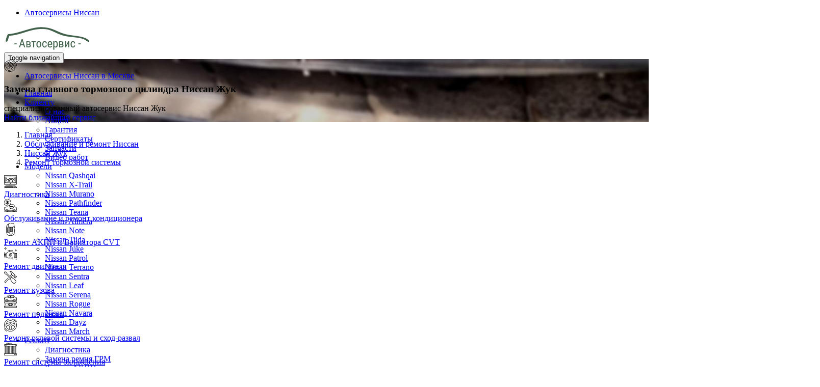

--- FILE ---
content_type: text/html; charset=UTF-8
request_url: https://www.autoservice-nissan.ru/inf/juke/tormoznaya-sistema/zamena-glavnogo-tormoznogo-cilindra/
body_size: 36189
content:
<!DOCTYPE html>
<html  lang="ru" dir="ltr">
  <head>
    <meta charset="utf-8" />
<meta name="description" content="Выберите ближайший автосервис Nissan нашей сети в Москве и приезжайте, если вам требуется Замена главного тормозного цилиндра Ниссан Жук. Все виды работ на высоком уровне, приемлемые цены, гарантия." />
<meta name="Generator" content="Drupal 10 (https://www.drupal.org)" />
<meta name="MobileOptimized" content="width" />
<meta name="HandheldFriendly" content="true" />
<meta name="viewport" content="width=device-width, initial-scale=1, shrink-to-fit=no" />
<meta http-equiv="x-ua-compatible" content="ie=edge" />
<link rel="icon" href="/sites/default/files/nissan-favicon.png" type="image/png" />

    <title>Замена главного тормозного цилиндра Ниссан Жук в Москве - сеть надежных автосервисов по обслуживанию Nissan</title>
    <link rel="stylesheet" media="all" href="/sites/default/files/css/css_lhp6zXlYd7lGLpmCbLSVm_Ew_sY6YFL0pfnroronDmE.css?delta=0&amp;language=ru&amp;theme=aero_subtheme_bootstrap&amp;include=[base64]" />
<link rel="stylesheet" media="all" href="/sites/default/files/css/css_IkbmSTv1cWHXte6KXJISjs1h45C7a6bVLaTZabxwlow.css?delta=1&amp;language=ru&amp;theme=aero_subtheme_bootstrap&amp;include=[base64]" />
<link rel="stylesheet" media="print" href="/sites/default/files/css/css_DueWM398ENvUx1LIzvu7WNJJMVLnaB-SZIi00raB62k.css?delta=2&amp;language=ru&amp;theme=aero_subtheme_bootstrap&amp;include=[base64]" />

    
  </head>
  <body class="layout-two-sidebars page-node-6949 path-node page-node-type-usluga">
    
      <div class="dialog-off-canvas-main-canvas" data-off-canvas-main-canvas>
              <header class="desktop_header no-mobile" id="navbar" role="banner">
      <div id="undefined-sticky-wrapper" class="sticky-wrapper" style="height: 100px;">
        <div class="u-header">

          <div class="container">
            <div class="desktop_header__wrapper">

              <div class="desktop_header__mobile-link">
                <ul class="clearfix menu menu--top-menu nav">
  <li class="nav-item">
          <a href="#map-6128" class="nav-link">Автосервисы Ниссан</a>
      </li>
</ul>

              </div>

              <div class="desktop_header__main-items">
                <div class="navbar-header">
  			        	  <section class="region region-navigation">
          <div class="uh-logo pull-left hidden-sm hidden-xs">
      <b>
        <a href="/" title="Главная" rel="home">
            <img src="/sites/default/files/nissan-logo_0.png" alt="Главная" class="img-responsive" />
        </a>
      </b>
    </div>
      
  </section>

  			        	  			        	  			          	<button type="button" class="navbar-toggle" data-toggle="collapse" data-target="#navbar-collapse">
  			            	<span class="sr-only">Toggle navigation</span>
  			            	<span class="icon-bar"></span>
  			            	<span class="icon-bar"></span>
  			            	<span class="icon-bar"></span>
  			          	</button>
  			        	                </div>

    			          			        			        	<div id="navbar-collapse" class="navbar-collapse collapse">
                    <div class="desktop_header__desktop-link">
                      <ul class="clearfix menu menu--top-menu nav">
  <li class="nav-item">
          <a href="#map-6128" class="nav-link">Автосервисы Ниссан в Москве</a>
      </li>
</ul>

                    </div>

  			          	  <section class="region region-navigation-collapsible">
    <nav role="navigation" aria-labelledby="block-glavnoemenu-menu" id="block-glavnoemenu">
          
      
              <ul id="block-glavnoemenu" class="clearfix menu menu--glavnoe-menu nav navbar-nav pull-right">
                            <li>
        <a href="/">Главная</a>
                  </li>
                        <li class="expanded dropdown">
        <a href="/client/" class="dropdown-toggle"  data-toggle="dropdown">Клиенту <span class="caret"></span></a>
                                  <ul id="block-glavnoemenu" class="clearfix menu menu--glavnoe-menu navbar-nav pull-right dropdown-menu my-dropdown">
                            <li>
        <a href="/about/">О нас</a>
                  </li>
                        <li>
        <a href="/akcii/">Акции</a>
                  </li>
                        <li>
        <a href="/garanty/">Гарантия</a>
                  </li>
                        <li>
        <a href="/sert/">Сертификаты</a>
                  </li>
                        <li>
        <a href="/partners/">Запчасти</a>
                  </li>
                        <li>
        <a href="/video/">Видео работ</a>
                  </li>
        </ul>
  
            </li>
                        <li class="expanded dropdown">
        <a href="/inf/" class="dropdown-toggle"  data-toggle="dropdown">Модели <span class="caret"></span></a>
                                  <ul id="block-glavnoemenu" class="clearfix menu menu--glavnoe-menu navbar-nav pull-right dropdown-menu my-dropdown">
                            <li>
        <a href="/inf/qashqai/">Nissan Qashqai</a>
                  </li>
                        <li>
        <a href="/inf/x-trail/">Nissan X-Trail</a>
                  </li>
                        <li>
        <a href="/inf/murano/">Nissan Murano</a>
                  </li>
                        <li>
        <a href="/inf/pathfinder/">Nissan Pathfinder</a>
                  </li>
                        <li>
        <a href="/inf/teana/">Nissan Teana</a>
                  </li>
                        <li>
        <a href="/inf/almera/">Nissan Almera</a>
                  </li>
                        <li>
        <a href="/inf/note/">Nissan Note</a>
                  </li>
                        <li>
        <a href="/inf/tiida/">Nissan Tiida</a>
                  </li>
                        <li>
        <a href="/inf/juke/">Nissan Juke</a>
                  </li>
                        <li>
        <a href="/inf/patrol/">Nissan Patrol</a>
                  </li>
                        <li>
        <a href="/inf/terrano/">Nissan Terrano</a>
                  </li>
                        <li>
        <a href="/inf/sentra/">Nissan Sentra</a>
                  </li>
                        <li>
        <a href="/inf/leaf/">Nissan Leaf</a>
                  </li>
                        <li>
        <a href="/inf/serena/">Nissan Serena</a>
                  </li>
                        <li>
        <a href="/inf/rogue/">Nissan Rogue</a>
                  </li>
                        <li>
        <a href="/inf/navara/">Nissan Navara</a>
                  </li>
                        <li>
        <a href="/inf/dayz/">Nissan Dayz</a>
                  </li>
                        <li>
        <a href="/inf/march/">Nissan March</a>
                  </li>
        </ul>
  
            </li>
                        <li class="expanded dropdown">
        <a href="/rapeir/" class="dropdown-toggle"  data-toggle="dropdown">Ремонт <span class="caret"></span></a>
                                  <ul id="block-glavnoemenu" class="clearfix menu menu--glavnoe-menu navbar-nav pull-right dropdown-menu my-dropdown">
                            <li>
        <a href="/rapeir/diagn/">Диагностика</a>
                  </li>
                        <li>
        <a href="/rapeir/privod-grm/">Замена ремня ГРМ</a>
                  </li>
                        <li>
        <a href="/rapeir/akpp/">Ремонт АКПП</a>
                  </li>
                        <li>
        <a href="/rapeir/variator/">Ремонт вариатора</a>
                  </li>
                        <li>
        <a href="/rapeir/eng/">Ремонт двигателя</a>
                  </li>
                        <li>
        <a href="/rapeir/body/">Кузовной ремонт</a>
                  </li>
                        <li>
        <a href="/rapeir/diz_eng/">Ремонт дизельных двигателей</a>
                  </li>
                        <li>
        <a href="/rapeir/transmissiya/">Ремонт и обслуживание трансмиссии</a>
                  </li>
                        <li>
        <a href="/rapeir/condition/">Ремонт кондиционера</a>
                  </li>
                        <li>
        <a href="/rapeir/trans/">Ремонт подвески</a>
                  </li>
                        <li>
        <a href="/rapeir/rul/">Ремонт рулевого управления</a>
                  </li>
                        <li>
        <a href="/rapeir/sistema-ohlazhdeniya/">Ремонт системы охлаждения</a>
                  </li>
                        <li>
        <a href="/rapeir/toplivnaya-sistema/">Ремонт топливной системы</a>
                  </li>
                        <li>
        <a href="/rapeir/brake_gear/">Ремонт тормозной системы</a>
                  </li>
                        <li>
        <a href="/rapeir/electric/">Ремонт электрики</a>
                  </li>
                        <li>
        <a href="/rapeir/hod_raz/">Сход-развал</a>
                  </li>
                        <li>
        <a href="/rapeir/katalizator/">Замена катализатора</a>
                  </li>
                        <li>
        <a href="/rapeir/tehobsluzhivanie/">Техобслуживание</a>
                  </li>
                        <li>
        <a href="/rapeir/tire/">Шиномонтаж</a>
                  </li>
        </ul>
  
            </li>
                        <li class="expanded dropdown">
        <a href="/price/" class="dropdown-toggle"  data-toggle="dropdown">Цены <span class="caret"></span></a>
                                  <ul id="block-glavnoemenu" class="clearfix menu menu--glavnoe-menu navbar-nav pull-right dropdown-menu my-dropdown">
                            <li>
        <a href="/price/x-trail/">X-Trail</a>
                  </li>
                        <li>
        <a href="/price/qashqai/">Кашкай</a>
                  </li>
                        <li>
        <a href="/price/murano/">Мурано</a>
                  </li>
                        <li>
        <a href="/price/pathfinder/">Патфайндер</a>
                  </li>
                        <li>
        <a href="/price/teana/">Теана</a>
                  </li>
                        <li>
        <a href="/price/almera/">Альмера</a>
                  </li>
                        <li>
        <a href="/price/juke/">Жук</a>
                  </li>
                        <li>
        <a href="/price/tiida/">Тиида</a>
                  </li>
                        <li>
        <a href="/price/note/">Ноут</a>
                  </li>
                        <li>
        <a href="/price/patrol/">Патрол</a>
                  </li>
                        <li>
        <a href="/price/sentra/">Сентра</a>
                  </li>
                        <li>
        <a href="/price/terrano/">Террано</a>
                  </li>
                        <li>
        <a href="/price/serena/">Серена</a>
                  </li>
        </ul>
  
            </li>
                        <li>
        <a href="/contact/">Контакты</a>
                  </li>
        </ul>
  


  </nav>

  </section>

  			        	</div>
    			                    </div>
            </div>

          </div>
		    </div>
	    </div>
    </header>
  
    <div class="header2">  <section class="region region-header2">
    <div id="block-aero-subtheme-bootstrap-page-title" class="block block-core block-page-title-block">
  
    
      <div class="content">
            <section class="top-slide header-pasha bg-dark-red bg-txtr" style="background-image: url('https://www.autoservice-nissan.ru/sites/default/files/styles/bg_image/public/2022-12/zam%20tor%20cyl%20guk%20%281%29.jpg');">
    <div class="container">
    <div class="row row-flex row-flex-vac">
      <div class="col-md-2 col-sm-4 svg-light-grey hidden-xs top-slide-img">
        
            <div class="field field--name-field-svg-ikonka field--type-svg-image-field field--label-hidden field__item">    <svg xmlns="http://www.w3.org/2000/svg" xmlns:xlink="http://www.w3.org/1999/xlink" version="1.1" id="Layer_1" x="0px" y="0px" viewBox="0 0 295.238 295.238" style="enable-background:new 0 0 295.238 295.238;" xml:space="preserve" class="svg svg-red img-responsive" height="25" width="25">
<g>
	<g>
		<g>
			<path d="M133.333,238.095c42.01,0,76.19-34.181,76.19-76.19c0-42.009-34.181-76.19-76.19-76.19     c-42.009,0-76.19,34.181-76.19,76.19C57.143,203.914,91.324,238.095,133.333,238.095z M133.333,95.238     c36.762,0,66.667,29.905,66.667,66.667c0,36.762-29.905,66.667-66.667,66.667c-36.762,0-66.667-29.905-66.667-66.667     C66.666,125.143,96.571,95.238,133.333,95.238z"></path>
			<path d="M133.333,185.714c13.129,0,23.81-10.681,23.81-23.81c0-13.129-10.681-23.81-23.81-23.81     c-13.129,0-23.81,10.681-23.81,23.81C109.524,175.033,120.205,185.714,133.333,185.714z M133.333,147.619     c7.876,0,14.286,6.41,14.286,14.286c0,7.876-6.41,14.286-14.286,14.286s-14.286-6.41-14.286-14.286     C119.048,154.029,125.457,147.619,133.333,147.619z"></path>
			<path d="M133.333,133.333c7.876,0,14.286-6.41,14.286-14.286c0-7.876-6.41-14.286-14.286-14.286s-14.286,6.41-14.286,14.286     C119.047,126.923,125.457,133.333,133.333,133.333z M133.333,114.286c2.629,0,4.762,2.138,4.762,4.762     c0,2.624-2.133,4.762-4.762,4.762c-2.629,0-4.762-2.138-4.762-4.762C128.571,116.424,130.705,114.286,133.333,114.286z"></path>
			<path d="M133.333,190.476c-7.876,0-14.286,6.41-14.286,14.286c0,7.876,6.41,14.286,14.286,14.286     c7.876,0,14.286-6.41,14.286-14.286C147.619,196.886,141.21,190.476,133.333,190.476z M133.333,209.524     c-2.629,0-4.762-2.138-4.762-4.762c0-2.624,2.133-4.762,4.762-4.762c2.629,0,4.762,2.138,4.762,4.762     C138.095,207.386,135.962,209.524,133.333,209.524z"></path>
			<path d="M176.19,176.19c7.876,0,14.286-6.41,14.286-14.286s-6.41-14.286-14.286-14.286s-14.286,6.41-14.286,14.286     C161.905,169.781,168.314,176.19,176.19,176.19z M176.19,157.143c2.629,0,4.762,2.138,4.762,4.762     c0,2.624-2.133,4.762-4.762,4.762c-2.629,0-4.762-2.138-4.762-4.762C171.429,159.281,173.562,157.143,176.19,157.143z"></path>
			<path d="M104.762,161.905c0-7.876-6.41-14.286-14.286-14.286c-7.876,0-14.286,6.41-14.286,14.286     c0,7.876,6.41,14.286,14.286,14.286C98.352,176.191,104.762,169.781,104.762,161.905z M85.714,161.905     c0-2.624,2.133-4.762,4.762-4.762c2.629,0,4.762,2.138,4.762,4.762c0,2.624-2.133,4.762-4.762,4.762     C87.847,166.667,85.714,164.529,85.714,161.905z"></path>
			<path d="M167.51,33.119l-2.467,9.2c42.571,11.4,76.095,44.919,87.5,87.486l9.2-2.467C249.467,81.495,213.357,45.39,167.51,33.119     z"></path>
			<path d="M133.333,0h-4.762v28.69C57.252,31.214,0,89.981,0,161.905c0,73.519,59.814,133.333,133.333,133.333     c71.924,0,130.69-57.252,133.214-128.571h28.69v-4.762h0.001C295.238,72.629,222.61,0,133.333,0z M133.333,285.714     c-68.271,0-123.81-55.543-123.81-123.81c0-66.671,52.976-121.176,119.048-123.69v20.871C106,66.31,92.824,76.781,92.248,77.248     l5.981,7.414c0.124-0.095,11.219-8.905,30.343-15.533v11.824h4.762c44.638,0,80.952,36.314,80.952,80.952v4.762h14.657     c2.867,10.876,4.39,22.062,4.39,33.333h9.524c0-11.257-1.429-22.429-4.09-33.333h18.257     C254.51,232.733,200.01,285.714,133.333,285.714z M223.686,157.143c-2.405-46.105-39.486-83.186-85.59-85.59V9.6     c80.243,2.476,145.067,67.3,147.543,147.543H223.686z"></path>
			<rect x="261.905" y="138.095" width="9.524" height="9.524"></rect>
			<rect x="242.857" y="138.095" width="9.524" height="9.524"></rect>
			<rect x="147.619" y="19.048" width="9.524" height="9.524"></rect>
			<path d="M186.786,248.752l7.433,5.952c2.2-2.743,4.314-5.605,6.3-8.505l-7.867-5.371     C190.8,243.529,188.829,246.195,186.786,248.752z"></path>
			<path d="M197.91,232.476l8.238,4.776c1.762-3.038,3.429-6.186,4.952-9.357l-8.586-4.129     C201.095,226.714,199.543,229.648,197.91,232.476z"></path>
			<path d="M206.448,214.719l8.871,3.471c1.3-3.329,2.471-6.7,3.471-10.024l-9.124-2.743     C208.743,208.5,207.657,211.629,206.448,214.719z"></path>
			<path d="M79.881,75.057l-7.433-5.952c-2.2,2.743-4.314,5.605-6.3,8.505l7.867,5.371C75.867,80.281,77.838,77.614,79.881,75.057z"></path>
			<path d="M68.757,91.333l-8.238-4.776c-1.762,3.038-3.429,6.186-4.952,9.357l8.586,4.129     C65.571,97.095,67.124,94.162,68.757,91.333z"></path>
			<path d="M51.343,105.619c-1.3,3.329-2.471,6.7-3.471,10.024l9.124,2.743c0.924-3.076,2.01-6.205,3.219-9.3L51.343,105.619z"></path>
			<path d="M77.052,243.89c3.319,1.3,6.69,2.467,10.019,3.467l2.743-9.119c-3.081-0.929-6.214-2.01-9.295-3.214L77.052,243.89z"></path>
			<path d="M40.538,222.786c2.752,2.2,5.614,4.319,8.5,6.295l5.376-7.862c-2.69-1.838-5.357-3.814-7.924-5.867L40.538,222.786z"></path>
			<path d="M57.995,234.724c3.062,1.767,6.21,3.429,9.352,4.943l4.129-8.581c-2.929-1.41-5.862-2.967-8.719-4.61L57.995,234.724z"></path>
			<path d="M95.238,261.905v9.524c47.838,0,77.924-23.852,79.181-24.867l-5.981-7.41     C168.157,239.381,139.743,261.905,95.238,261.905z"></path>
			<path d="M23.81,123.81c0,47.838,23.852,77.924,24.867,79.181l7.419-5.976c-0.233-0.286-22.762-28.881-22.762-73.205H23.81z"></path>
		</g>
	</g>
</g>
<g>
</g>
<g>
</g>
<g>
</g>
<g>
</g>
<g>
</g>
<g>
</g>
<g>
</g>
<g>
</g>
<g>
</g>
<g>
</g>
<g>
</g>
<g>
</g>
<g>
</g>
<g>
</g>
<g>
</g>
</svg>

</div>
      
      </div>
      <div class="col-md-10 col-sm-8 top-slide-txt">
        <h1 class="mb0 light-grey"><span class="field field--name-title field--type-string field--label-hidden">Замена главного тормозного цилиндра</span>
Ниссан Жук</h1>
        <div><span class="h3 mt1 mb1 fw400">специализированный автосервис Ниссан Жук</span></div>
        <div><a href="/contact/" class="bg-light-grey fw700 dark-red brd"><i class="icon_pin_alt"></i> Найти ближайший
            сервис</a></div>
      </div>
    </div>
  </div>
  </section>

    </div>
  </div>

  </section>
</div>
 
  <div role="main" class="main-container container js-quickedit-main-content">
    <div class="row">

                              <div class="col-sm-12" role="heading">
              <section class="region region-header">
    <div id="block-aero-subtheme-bootstrap-breadcrumbs" class="block block-system block-system-breadcrumb-block">
  
    
      <div class="content">
      
  <nav role="navigation" aria-label="breadcrumb" style="">
  <ol class="breadcrumb">
            <li class="breadcrumb-item">
        <a href="/">Главная</a>
      </li>
                <li class="breadcrumb-item">
        <a href="/inf/">Обслуживание и ремонт Ниссан</a>
      </li>
                <li class="breadcrumb-item">
        <a href="/inf/juke/">Ниссан Жук</a>
      </li>
                <li class="breadcrumb-item">
        <a href="/inf/juke/tormoznaya-sistema/">Ремонт тормозной системы</a>
      </li>
        </ol>
</nav>


    </div>
  </div>
<div data-drupal-messages-fallback class="hidden"></div>

  </section>

          </div>
              
                              <aside class="col-sm-3" role="complementary">
              <section class="region region-sidebar-first">
    <div class="views-element-container block block-views block-views-blocklevoe-menu-block-1" id="block-views-block-levoe-menu-block-1">
  
    
      <div class="content">
      <div><div class="view view-levoe-menu view-id-levoe_menu view-display-id-block_1 js-view-dom-id-756aa8556577a587fd8fe9ad2eed586edeff4487266c1766240b600f3b516934">
  
    
      
      <div class="view-content">
          <div class="views-row">
    <div class="views-field views-field-field-svg-ikonka"><div class="field-content">    <svg xmlns="http://www.w3.org/2000/svg" xmlns:xlink="http://www.w3.org/1999/xlink" version="1.1" id="Layer_1" x="0px" y="0px" viewBox="0 0 295.239 295.239" style="enable-background:new 0 0 295.239 295.239;" xml:space="preserve" class="svg svg-red img-responsive" height="25" width="25">
<g>
	<g>
		<g>
			<path d="M128.572,219.048v23.81H33.333v9.524h228.571v-9.524h-95.238v-23.81h114.286c7.876,0,14.286-6.41,14.286-14.286V14.286     C295.238,6.41,288.829,0,280.952,0H14.286C6.41,0,0,6.41,0,14.286v190.476c0,7.876,6.41,14.286,14.286,14.286H128.572z      M157.143,242.857h-19.048v-23.81h19.048V242.857z M9.524,204.762V14.286c0-2.624,2.138-4.762,4.762-4.762h266.667     c2.624,0,4.762,2.138,4.762,4.762v190.476h-0.001c0,2.629-2.138,4.762-4.762,4.762H14.286     C11.662,209.524,9.524,207.391,9.524,204.762z"></path>
			<path d="M276.19,38.095H19.048v142.857H276.19V38.095z M266.666,171.429H28.571V47.619h238.095V171.429z"></path>
			<rect x="133.333" y="190.476" width="28.571" height="9.524"></rect>
			<path d="M61.905,138.095h34.01c2.129,8.19,9.524,14.286,18.371,14.286s16.243-6.095,18.371-14.286h44.21     c2.129,8.19,9.524,14.286,18.371,14.286c8.847,0,16.243-6.095,18.371-14.286h29.248v-37.462l-34.952-4.995l-14.486-28.971     h-67.395L106.79,95.514L61.905,100.5V138.095z M114.286,142.857c-5.252,0-9.524-4.271-9.524-9.524     c0-5.252,4.271-9.524,9.524-9.524c5.252,0,9.524,4.271,9.524,9.524C123.81,138.586,119.538,142.857,114.286,142.857z      M195.238,142.857c-5.252,0-9.524-4.271-9.524-9.524c0-5.252,4.271-9.524,9.524-9.524c5.253,0,9.524,4.271,9.524,9.524     C204.762,138.586,200.49,142.857,195.238,142.857z M71.429,109.024l40.829-4.538l18.862-28.295h56.414l14.086,28.171     l31.714,4.529v19.681H213.61c-2.129-8.191-9.524-14.286-18.372-14.286c-8.848,0-16.243,6.095-18.371,14.286h-44.21     c-2.129-8.19-9.524-14.286-18.371-14.286s-16.243,6.095-18.371,14.286H71.429V109.024z"></path>
			<path d="M179.625,80.952H140.31l-15.871,23.81h63.124L179.625,80.952z M142.233,95.238l3.176-4.762h27.352l1.586,4.762H142.233z"></path>
			<rect x="42.857" y="57.143" width="28.571" height="9.524"></rect>
			<rect x="42.857" y="76.19" width="28.571" height="9.524"></rect>
			<rect x="42.857" y="100" width="9.524" height="9.524"></rect>
			<rect x="42.857" y="152.381" width="42.857" height="9.524"></rect>
			<rect x="219.048" y="57.143" width="33.333" height="9.524"></rect>
			<rect x="219.048" y="76.19" width="33.333" height="9.524"></rect>
			<rect x="219.048" y="152.381" width="33.333" height="9.524"></rect>
			<rect x="133.333" y="152.381" width="9.524" height="9.524"></rect>
			<rect x="152.381" y="152.381" width="9.524" height="9.524"></rect>
			<rect x="42.857" y="119.048" width="9.524" height="9.524"></rect>
			<path d="M261.905,257.143c-18.381,0-33.333,14.957-33.333,33.333v4.762h66.667v-4.762     C295.238,272.1,280.286,257.143,261.905,257.143z M238.576,285.714c2.21-10.852,11.833-19.048,23.329-19.048     c11.495,0,21.119,8.195,23.329,19.048H238.576z"></path>
			<path d="M4.762,271.429h14.286v14.286H4.762v9.524h214.286v-33.333H4.762V271.429z M195.238,271.428h14.286v14.286h-14.286     V271.428z M171.429,271.429h14.286v14.286h-14.286V271.429z M147.619,271.428h14.286v14.286h-14.286V271.428z M123.81,271.428     h14.286v14.286h-0.001H123.81V271.428z M100,271.428h14.286v14.286H100V271.428z M76.19,271.428h14.286v14.286H76.19V271.428z      M52.381,271.428h14.286v14.286H52.381V271.428z M28.571,271.429h14.286v14.286H28.571V271.429z"></path>
			<rect x="133.333" y="19.048" width="9.524" height="9.524"></rect>
			<rect x="152.381" y="19.048" width="9.524" height="9.524"></rect>
		</g>
	</g>
</g>
<g>
</g>
<g>
</g>
<g>
</g>
<g>
</g>
<g>
</g>
<g>
</g>
<g>
</g>
<g>
</g>
<g>
</g>
<g>
</g>
<g>
</g>
<g>
</g>
<g>
</g>
<g>
</g>
<g>
</g>
</svg>

</div></div><div class="views-field views-field-name"><span class="field-content"><a href="/inf/juke/diagnostika/" hreflang="ru">Диагностика</a></span></div>
  </div>
    <div class="views-row">
    <div class="views-field views-field-field-svg-ikonka"><div class="field-content">    <svg xmlns="http://www.w3.org/2000/svg" xmlns:xlink="http://www.w3.org/1999/xlink" version="1.1" id="Layer_1" x="0px" y="0px" viewBox="0 0 295.239 295.239" style="enable-background:new 0 0 295.239 295.239;" xml:space="preserve" class="svg svg-red img-responsive" height="25" width="25">
<g>
	<g>
		<g>
			<path d="M66.667,247.62c-7.876,0-14.286,6.41-14.286,14.286c0,7.876,6.41,14.286,14.286,14.286     c7.876,0,14.286-6.41,14.286-14.286C80.952,254.03,74.543,247.62,66.667,247.62z M66.667,266.668     c-2.629,0-4.762-2.133-4.762-4.762c0-2.629,2.133-4.762,4.762-4.762c2.629,0,4.762,2.133,4.762,4.762     C71.429,264.535,69.295,266.668,66.667,266.668z"></path>
			<path d="M280.953,266.668c11.805,0,14.286-7.771,14.286-14.286v-38.095c0-12.095-6.481-22.852-16.919-28.071l-0.967-0.357     c-0.171-0.043-17.2-4.486-25.614-16.833l-14.148-28.295c-5.81-11.629-18.624-16.919-28.067-16.919h-59.786     c7.733-12.686,12.167-27.471,12.167-42.857h-9.524c0,26.805-15.062,51.605-38.095,63.9v-16.281h-9.524v28.571h28.571v-9.524     h-5.51c5.662-4.09,10.729-8.914,15.148-14.286h66.552c6.824,0,15.729,4.005,19.548,11.652l14.286,28.571l0.3,0.51     c9.586,14.376,27.343,19.91,30.81,20.876c6.952,3.671,11.248,11.038,11.248,19.343v38.095c0,4.09-0.671,4.762-4.762,4.762     h-19.429c-2.324-16.124-16.195-28.571-32.952-28.571c-16.757,0-30.629,12.448-32.952,28.571h-96     c-2.324-16.124-16.195-28.571-32.952-28.571c-16.757,0-30.629,12.448-32.952,28.571H19.048c-5.071,0-9.524-4.452-9.524-9.524     v-33.333c0-11.781,7.881-17.614,15.067-19.114l28.724-4.79c6.219-1.248,11.281-4.557,17.162-11.338l20-26.662h-9.524     c-26.805,0-51.605-15.062-63.9-38.095h16.281v-9.524H4.762v28.571h9.524v-5.543c13.367,18.505,34.395,30.976,57.533,33.6     l-8.748,11.676c-4.276,4.924-7.538,7.162-11.471,7.952l-28.762,4.795C9.181,188.658,0,200.1,0,214.287v33.333     c0,10.324,8.724,19.048,19.048,19.048h14.667c2.324,16.124,16.195,28.571,32.952,28.571h90.476v-9.524H89.948     c5.114-5.005,8.605-11.638,9.671-19.048h96c1.067,7.41,4.557,14.043,9.671,19.048h-19.576v9.524h109.524v-9.524h-43.386     c5.119-5.004,8.605-11.638,9.672-19.047H280.953z M66.667,285.715c-13.129,0-23.81-10.681-23.81-23.81     c0-13.129,10.681-23.81,23.81-23.81c13.129,0,23.81,10.681,23.81,23.81C90.477,275.033,79.795,285.715,66.667,285.715z      M228.572,285.715c-13.129,0-23.81-10.682-23.81-23.81c0-13.129,10.681-23.81,23.81-23.81c13.129,0,23.81,10.681,23.81,23.81     C252.382,275.035,241.701,285.715,228.572,285.715z"></path>
			<path d="M228.571,247.62c-7.876,0-14.286,6.41-14.286,14.286c0,7.876,6.41,14.286,14.286,14.286     c7.876,0,14.286-6.41,14.286-14.286C242.857,254.03,236.448,247.62,228.571,247.62z M228.571,266.668     c-2.629,0-4.762-2.133-4.762-4.762c0-2.629,2.133-4.762,4.762-4.762c2.629,0,4.762,2.133,4.762,4.762     C233.333,264.535,231.2,266.668,228.571,266.668z"></path>
			<rect x="166.667" y="285.715" width="9.524" height="9.524"></rect>
			<rect x="23.81" y="285.715" width="9.524" height="9.524"></rect>
			<rect x="4.762" y="285.715" width="9.524" height="9.524"></rect>
			<path d="M223.81,195.238v-4.762c0-13.129-10.681-23.81-23.81-23.81h-61.905c-13.129,0-23.81,10.681-23.81,23.81h9.524     c0-7.876,6.41-14.286,14.286-14.286H200c7.876,0,14.286,6.41,14.286,14.286v4.762c0,7.876-6.41,14.286-14.286,14.286h-45.648     l10.919-10.919l-6.733-6.733l-22.414,22.414l22.414,22.414l6.733-6.733l-10.919-10.919H200     C213.129,219.048,223.81,208.368,223.81,195.238z"></path>
			<path d="M47.619,17.053v16.281h9.524V4.763H28.571v9.524h5.51C13.176,29.396,0,54.311,0,80.953h9.524     C9.524,54.149,24.586,29.349,47.619,17.053z"></path>
			<path d="M144.852,47.62h-16.281v9.524h28.571V28.572h-9.524v5.51C132.51,13.177,107.595,0.001,80.952,0.001v9.524     C107.757,9.525,132.557,24.587,144.852,47.62z"></path>
			<polygon points="52.381,52.382 52.381,57.482 45.381,53.105 40.333,61.181 46.671,65.139 41.352,66.915 44.362,75.944      57.143,71.686 71.967,80.953 57.143,90.22 44.362,85.962 41.352,94.991 46.671,96.767 40.333,100.725 45.381,108.801      52.381,104.425 52.381,109.525 61.905,109.525 61.905,98.472 76.19,89.543 76.19,98.415 62.857,116.191 70.476,121.905      76.19,114.282 76.19,128.572 85.714,128.572 85.714,114.282 91.429,121.905 99.048,116.191 85.714,98.415 85.714,89.543      100,98.472 100,109.525 109.524,109.525 109.524,104.425 116.524,108.801 121.571,100.725 115.233,96.767 120.552,94.991      117.543,85.962 104.762,90.22 89.938,80.953 104.762,71.686 117.543,75.944 120.552,66.915 115.233,65.139 121.571,61.181      116.524,53.105 109.524,57.482 109.524,52.382 100,52.382 100,63.434 85.714,72.363 85.714,63.491 99.048,45.715 91.429,40.001      85.714,47.625 85.714,33.334 76.19,33.334 76.19,47.625 70.476,40.001 62.857,45.715 76.19,63.491 76.19,72.363 61.905,63.434      61.905,52.382    "></polygon>
		</g>
	</g>
</g>
<g>
</g>
<g>
</g>
<g>
</g>
<g>
</g>
<g>
</g>
<g>
</g>
<g>
</g>
<g>
</g>
<g>
</g>
<g>
</g>
<g>
</g>
<g>
</g>
<g>
</g>
<g>
</g>
<g>
</g>
</svg>

</div></div><div class="views-field views-field-name"><span class="field-content"><a href="/inf/juke/obsluzhivanie-i-remont-kondicionera/" hreflang="ru">Обслуживание и ремонт кондиционера</a></span></div>
  </div>
    <div class="views-row">
    <div class="views-field views-field-field-svg-ikonka"><div class="field-content">    <svg xmlns="http://www.w3.org/2000/svg" xmlns:xlink="http://www.w3.org/1999/xlink" version="1.1" id="Layer_1" x="0px" y="0px" viewBox="0 0 511.999 511.999" style="enable-background:new 0 0 511.999 511.999;" xml:space="preserve" class="svg svg-red img-responsive" height="25" width="25">
<g>
	<g>
		<path d="M160.29,165.195c-18.404,0-33.377,14.972-33.377,33.377V364.12c0,18.096,14.43,33.332,32.168,33.962    c0.404,0.015,0.807,0.023,1.207,0.023c0.001,0,0.002,0,0.003,0c8.915,0,17.297-3.472,23.6-9.775    c6.304-6.304,9.776-14.687,9.776-23.603V198.571C193.667,180.167,178.694,165.195,160.29,165.195z M177.519,364.727    c0,4.602-1.792,8.93-5.047,12.183c-3.253,3.253-7.58,5.047-12.182,5.047h-0.001c-0.21,0-0.423-0.004-0.634-0.012    c-9.149-0.326-16.594-8.322-16.594-17.825V198.571c0-9.499,7.728-17.229,17.229-17.229c9.5,0,17.229,7.729,17.229,17.229V364.727z    "></path>
	</g>
</g>
<g>
	<g>
		<circle cx="160.295" cy="225.135" r="8.868"></circle>
	</g>
</g>
<g>
	<g>
		<circle cx="160.295" cy="262.813" r="8.868"></circle>
	</g>
</g>
<g>
	<g>
		<circle cx="160.295" cy="300.492" r="8.868"></circle>
	</g>
</g>
<g>
	<g>
		<circle cx="160.295" cy="338.171" r="8.868"></circle>
	</g>
</g>
<g>
	<g>
		<path d="M405.13,88.87V57.985C405.13,26.012,379.117,0,347.145,0h-67.388c-4.459,0-8.074,3.614-8.074,8.074    s3.615,8.074,8.074,8.074h67.388c23.069,0,41.837,18.768,41.837,41.837v33.018v27.41c0,21.148-16.518,39.459-37.534,41.617    c-1.43,0.146-2.866,0.22-4.303,0.22h-13.017h-31.295h-50.607c-9.637,0-19.531,1.087-28.951-1.521    c-10.375-2.873-19.148-9.643-24.62-18.638c-3.928-6.457-6.065-14.117-6.065-21.677V57.985c0.002-0.838,0.027-1.673,0.078-2.506    c0.383-6.364,2.223-12.566,5.387-18.124c7.203-12.65,20.805-21.207,36.374-21.207h13.034c4.459,0,8.074-3.614,8.074-8.074    S251.92,0,247.461,0h-13.034c-20.109,0-37.854,10.294-48.259,25.883c-57.243,16.925-96.96,69.842-96.96,129.841v220.85    c0,12.306,1.659,24.52,4.93,36.305c0.993,3.573,4.238,5.916,7.775,5.916c0.716,0,1.443-0.096,2.165-0.296    c4.296-1.193,6.812-5.643,5.619-9.94c-2.881-10.377-4.342-21.138-4.342-31.984v-220.85c0-35.983,16.216-69.08,42.477-91.247    c-0.076,0.917-0.125,1.843-0.125,2.78v41.885c0,18.278,14.87,33.147,33.147,33.147h0.752    c6.157,13.565,17.382,24.351,31.251,29.931V396.27c0,35.66,29.011,64.671,64.672,64.671c35.66,0,64.672-29.011,64.672-64.671    v-6.004c0-4.46-3.615-8.074-8.074-8.074s-8.074,3.614-8.074,8.074v6.004c0,26.756-21.767,48.523-48.524,48.523    s-48.524-21.767-48.524-48.523V176.142c0.386,0.037,0.775,0.054,1.163,0.082c0.478,0.034,0.954,0.079,1.435,0.101    c0.94,0.046,1.882,0.072,2.824,0.072h9.725v149.305c0,18.404,14.973,33.377,33.377,33.377s33.377-14.972,33.377-33.377V176.397    h15.147v181.572c0,4.46,3.615,8.074,8.074,8.074s8.074-3.614,8.074-8.074V176.397c11.943,0,23.23-1.63,33.752-7.69    c8.371-4.821,15.597-11.755,20.624-20.018c3.427-5.632,5.98-11.94,7.328-18.398c1.811,8.314,2.735,16.842,2.735,25.433v50.454    c0,4.46,3.615,8.074,8.074,8.074s8.074-3.614,8.074-8.074v-50.454C422.79,132.238,416.68,109.18,405.13,88.87z M163.857,109.142    V67.257c0-8.012,5.571-14.746,13.042-16.534c-0.019,0.152-0.025,0.306-0.043,0.459c-0.265,2.256-0.412,4.533-0.412,6.806v60.428    c0,2.271,0.147,4.554,0.413,6.809c0.018,0.151,0.024,0.304,0.043,0.454C169.428,123.888,163.857,117.153,163.857,109.142z     M294.759,325.702c0,9.499-7.729,17.229-17.229,17.229c-9.499,0-17.229-7.729-17.229-17.229V176.397h34.458V325.702z"></path>
	</g>
</g>
<g>
	<g>
		<path d="M414.716,230.4c-4.459,0-8.074,3.614-8.074,8.074v138.101c0,65.77-53.508,119.276-119.277,119.276h-62.731    c-41.839,0-79.887-21.329-101.777-57.055c-2.33-3.8-7.301-4.993-11.102-2.664c-3.802,2.33-4.996,7.3-2.667,11.102    c24.85,40.554,68.044,64.765,115.546,64.765h62.731c74.674,0,135.425-60.752,135.425-135.424V238.474    C422.79,234.014,419.175,230.4,414.716,230.4z"></path>
	</g>
</g>
<g>
</g>
<g>
</g>
<g>
</g>
<g>
</g>
<g>
</g>
<g>
</g>
<g>
</g>
<g>
</g>
<g>
</g>
<g>
</g>
<g>
</g>
<g>
</g>
<g>
</g>
<g>
</g>
<g>
</g>
</svg>

</div></div><div class="views-field views-field-name"><span class="field-content"><a href="/inf/juke/remont-akpp-i-variatora-cvt/" hreflang="ru">Ремонт АКПП и Вариатора CVT</a></span></div>
  </div>
    <div class="views-row">
    <div class="views-field views-field-field-svg-ikonka"><div class="field-content">    <svg xmlns="http://www.w3.org/2000/svg" xmlns:xlink="http://www.w3.org/1999/xlink" version="1.1" id="Layer_1" x="0px" y="0px" viewBox="0 0 295.238 295.238" style="enable-background:new 0 0 295.238 295.238;" xml:space="preserve" class="svg svg-red img-responsive" height="25" width="25">
<g>
	<g>
		<g>
			<path d="M257.143,157.143h-14.286v-28.571H220.49l-28.571-19.048h-30.014V80.952H200v-9.524H85.714v9.524h38.095v28.571H93.476     l-33.333,28.571h-26.81v28.571H9.524V123.81H0v119.048h9.524v-38.095h23.81v38.095h27.305l33.333,19.048h53.648v-9.524H96.505     l-29.838-17.048v-90.286l30.333-26h92.033l25.252,16.833v16.5h9.524v-14.286h9.524v114.286h-9.524v9.524h19.048v-23.81h14.286     v9.524h38.095V142.857h-38.095V157.143z M33.334,195.238H9.524V176.19h23.81V195.238z M57.143,233.333H42.857v-85.714h14.286     V233.333z M152.381,109.523h-19.048V80.952h19.048V109.523z M257.143,228.571h-14.286v-61.905h14.286V228.571z M266.667,152.381     h19.048v85.714h-19.048V152.381z"></path>
			<path d="M192.448,176.19h-35.576l23.81-33.333h-45.533L106.576,200h29.962l-12.833,44.933L192.448,176.19z M121.99,190.476     l19.048-38.095h21.133l-23.81,33.333h31.09l-26.495,26.495l6.214-21.733H121.99z"></path>
			<rect x="38.095" y="28.571" width="28.571" height="9.524"></rect>
			<rect y="28.571" width="28.571" height="9.524"></rect>
			<rect x="28.571" y="38.095" width="9.524" height="28.571"></rect>
			<rect x="28.571" y="0" width="9.524" height="28.571"></rect>
			<polygon points="276.191,71.429 276.191,52.381 266.667,52.381 266.667,71.429 276.19,71.429 276.19,80.952 266.667,80.952      266.667,71.429 247.619,71.429 247.619,80.953 266.667,80.953 266.667,100 276.191,100 276.191,80.953 295.238,80.953      295.238,71.429    "></polygon>
			<rect x="190.476" y="252.381" width="23.81" height="9.524"></rect>
			<polygon points="180.953,252.381 190.476,252.381 190.476,228.571 180.952,228.571 180.952,252.381 157.143,252.381      157.143,261.905 180.952,261.905 180.952,285.715 190.476,285.715 190.476,261.905 180.953,261.905    "></polygon>
			<polygon points="285.714,266.667 276.19,266.667 276.19,276.19 266.667,276.19 266.667,285.714 276.19,285.714 276.19,295.238      285.714,295.238 285.714,285.714 276.191,285.714 276.191,276.191 285.714,276.191 285.714,285.714 295.238,285.714      295.238,276.19 285.714,276.19    "></polygon>
		</g>
	</g>
</g>
<g>
</g>
<g>
</g>
<g>
</g>
<g>
</g>
<g>
</g>
<g>
</g>
<g>
</g>
<g>
</g>
<g>
</g>
<g>
</g>
<g>
</g>
<g>
</g>
<g>
</g>
<g>
</g>
<g>
</g>
</svg>

</div></div><div class="views-field views-field-name"><span class="field-content"><a href="/inf/juke/remont-dvigatelya/" hreflang="ru">Ремонт двигателя</a></span></div>
  </div>
    <div class="views-row">
    <div class="views-field views-field-field-svg-ikonka"><div class="field-content">    <svg xmlns="http://www.w3.org/2000/svg" xmlns:xlink="http://www.w3.org/1999/xlink" version="1.1" id="Layer_1" x="0px" y="0px" viewBox="0 0 512 512" style="enable-background:new 0 0 512 512;" xml:space="preserve" class="svg svg-red img-responsive" height="25" width="25">
<g>
	<g>
		<path d="M474.923,387.893l-47.281-54.545c-0.605-0.698-1.318-1.296-2.111-1.772l-88.445-53.1l-11.365-34.094    c-0.96-2.88-3.343-5.058-6.299-5.755c-2.951-0.693-6.059,0.186-8.206,2.331l-24.778,24.778L127.761,107.058L96.932,51.92    c-0.858-1.533-2.156-2.774-3.728-3.56L43.651,23.583c-3.373-1.685-7.447-1.027-10.112,1.64L2.567,56.195    c-2.667,2.667-3.328,6.74-1.643,10.113l24.777,49.553c0.787,1.572,2.027,2.871,3.561,3.729l55.137,30.829l158.68,158.679    l-24.776,24.776c-2.147,2.147-3.031,5.253-2.331,8.207c0.697,2.955,2.874,5.338,5.755,6.298l34.105,11.368l54.192,89.745    c0.477,0.79,1.076,1.5,1.775,2.103l53.495,46.163c10.266,8.858,23.316,13.236,36.366,13.235    c14.483-0.001,28.96-5.394,39.602-16.037l31.037-31.037C492.538,443.681,493.716,409.575,474.923,387.893z M95.929,137.171    c-0.569-0.57-1.215-1.058-1.918-1.451l-53.843-30.105L19.42,64.12l22.043-22.042l41.492,20.746l30.106,53.844    c0.394,0.704,0.881,1.349,1.452,1.92l159.537,159.538l-18.583,18.584L95.929,137.171z M459.912,451.533l-31.037,31.037    c-13.886,13.887-37.273,14.749-52.135,1.926l-52.44-45.252l-55.139-91.315c-1.076-1.783-2.752-3.124-4.729-3.782l-23.718-7.906    l24.289-24.29l27.63-27.63c0.002-0.002,0.003-0.005,0.005-0.006l20.943-20.944l7.907,23.72c0.661,1.983,2.01,3.664,3.802,4.739    l90.026,54.05l46.369,53.489C474.586,414.252,473.79,437.654,459.912,451.533z"></path>
	</g>
</g>
<g>
	<g>
		<path d="M509.433,226.005l-30.972-30.97c-3.422-3.42-8.97-3.42-12.387,0l-6.194,6.194l-30.972-30.971l6.194-6.195    c3.422-3.421,3.422-8.967,0-12.388l-80.525-80.525c-1.811-1.811-44.66-44.513-70.414-57.388    C257.756,0.555,231.063,0.989,229.934,1.012c-3.508,0.078-6.63,2.24-7.934,5.495c-1.307,3.256-0.545,6.976,1.936,9.457    c0.361,0.362,36.387,36.51,48.584,59.316c11.707,21.884,11.361,57.329,11.354,57.68c-0.034,2.368,0.892,4.649,2.567,6.325    l6.195,6.195l-50.177,50.176c-3.422,3.421-3.422,8.967,0,12.389c3.422,3.42,8.97,3.42,12.387,0l50.178-50.177l24.777,24.777    l-50.175,50.177c-3.422,3.422-3.422,8.967,0,12.389c1.709,1.71,3.952,2.565,6.194,2.565c2.241,0,4.485-0.855,6.194-2.565    l50.178-50.178l24.777,24.777c3.422,3.42,8.965,3.42,12.387,0l6.196-6.194l30.972,30.971l-6.194,6.195    c-3.422,3.421-3.422,8.966,0,12.388l30.97,30.971c1.643,1.643,3.871,2.565,6.194,2.565s4.551-0.923,6.194-2.565l55.749-55.749    c1.643-1.644,2.566-3.871,2.566-6.195S511.076,227.647,509.433,226.005z M447.491,275.56l-18.583-18.583l6.194-6.195    c3.422-3.421,3.422-8.967,0-12.388l-43.359-43.359c-3.422-3.42-8.965-3.42-12.387,0l-6.196,6.194l-71.791-71.792    c-0.222-10.599-1.891-40.902-13.399-62.418c-7.663-14.329-22.929-32.495-34.895-45.721c7.145,1.605,15.262,4.138,23.252,8.133    c23.219,11.608,65.439,53.684,65.863,54.107l74.332,74.331l-6.194,6.195c-3.422,3.421-3.422,8.967,0,12.388l43.359,43.359    c3.418,3.42,8.97,3.42,12.387,0l6.194-6.194l18.583,18.582L447.491,275.56z"></path>
	</g>
</g>
<g>
	<g>
		<path d="M213.904,310.93c-3.418-3.42-8.97-3.42-12.387,0L63.449,448.999c-6.835,6.833-17.95,6.832-24.781,0.001    c-3.302-3.302-5.122-7.7-5.124-12.383c-0.002-4.685,1.816-9.083,5.118-12.386l137.344-137.345c3.422-3.422,3.422-8.969,0-12.389    c-3.422-3.42-8.97-3.42-12.387,0L26.274,411.842c-6.615,6.615-10.257,15.417-10.251,24.785    c0.004,9.359,3.646,18.153,10.257,24.763c6.831,6.831,15.803,10.246,24.777,10.245c8.974,0,17.948-3.417,24.779-10.247    l138.069-138.069C217.326,319.897,217.326,314.351,213.904,310.93z"></path>
	</g>
</g>
<g>
</g>
<g>
</g>
<g>
</g>
<g>
</g>
<g>
</g>
<g>
</g>
<g>
</g>
<g>
</g>
<g>
</g>
<g>
</g>
<g>
</g>
<g>
</g>
<g>
</g>
<g>
</g>
<g>
</g>
</svg>

</div></div><div class="views-field views-field-name"><span class="field-content"><a href="/inf/juke/kuzov/" hreflang="ru">Ремонт кузова</a></span></div>
  </div>
    <div class="views-row">
    <div class="views-field views-field-field-svg-ikonka"><div class="field-content">    <svg xmlns="http://www.w3.org/2000/svg" xmlns:xlink="http://www.w3.org/1999/xlink" version="1.1" id="Layer_1" x="0px" y="0px" viewBox="0 0 295.239 295.239" style="enable-background:new 0 0 295.239 295.239;" xml:space="preserve" class="svg svg-red img-responsive" height="25" width="25">
<g>
	<g>
		<g>
			<path d="M107.071,19.048L80.952,55.62v11.048h71.429V19.048h0H107.071z M142.858,57.144L142.858,57.144H91.567l20.41-28.571     h30.881V57.144z"></path>
			<path d="M157.142,19.048v47.619h71.429V55.62l-26.119-36.571H157.142z M166.667,57.142V28.571h30.881l20.41,28.571H166.667z"></path>
			<rect x="138.095" y="71.43" width="14.286" height="9.524"></rect>
			<path d="M66.667,147.62c7.876,0,14.286-6.41,14.286-14.286s-6.41-14.286-14.286-14.286c-7.876,0-14.286,6.41-14.286,14.286     C52.381,141.211,58.791,147.62,66.667,147.62z M66.667,128.571c2.629,0,4.762,2.133,4.762,4.762c0,2.629-2.134,4.762-4.762,4.762     c-2.629,0-4.762-2.133-4.762-4.762C61.905,130.704,64.038,128.571,66.667,128.571z"></path>
			<path d="M280.953,138.095c11.805,0,14.286-7.771,14.286-14.286V80.953c0-11.805-9.629-22.271-17.895-23.667l-19.033-4.762     c-4.79-1.214-7.562-3.086-11.581-7.671l-23.929-33.5C216.657,3.501,209.624,0.001,200,0.001h-90.476     c-9.629,0-16.667,3.5-22.919,11.519L63.076,44.495c-4.276,4.924-7.538,7.162-11.471,7.952l-28.762,4.795     C9.181,60.087,0,71.529,0,85.714v33.333c0,10.324,8.724,19.048,19.048,19.048h14.667c1.067,7.41,4.557,14.043,9.671,19.048H0     v38.095h84.995l46.429,14.286l-47.11,14.495l0.162,9.152l44.824,12.067l-44.219,11.905H0v38.095h295.238v-38.095h-85.081     l-44.219-11.905l44.824-12.067l0.162-9.152l-47.11-14.495l46.429-14.286h84.995v-38.095h-43.386     c5.119-5.005,8.605-11.638,9.672-19.048H280.953z M42.857,133.334c0-13.129,10.681-23.81,23.81-23.81     c13.129,0,23.81,10.681,23.81,23.81c0,13.129-10.681,23.81-23.81,23.81C53.538,157.144,42.857,146.462,42.857,133.334z      M99.619,138.095h96c1.067,7.41,4.557,14.043,9.671,19.048H89.948C95.067,152.139,98.552,145.506,99.619,138.095z      M285.714,266.666v19.048H9.524v-19.048H285.714z M173.519,257.143h-51.8l25.9-6.971L173.519,257.143z M192.343,228.267     l-44.724,12.038l-44.724-12.043l44.724-13.757L192.343,228.267z M147.619,204.538l-30.233-9.3h60.467L147.619,204.538z      M285.714,166.667v19.048H9.524v-19.048H285.714z M228.572,157.144c-13.129,0-23.81-10.681-23.81-23.81     c0-13.129,10.681-23.81,23.81-23.81c13.129,0,23.81,10.681,23.81,23.81C252.382,146.462,241.701,157.144,228.572,157.144z      M228.571,100.001c-16.758,0-30.629,12.448-32.952,28.571h-96c-2.324-16.123-16.195-28.571-32.952-28.571     s-30.629,12.448-32.952,28.571H19.048c-5.072,0-9.524-4.452-9.524-9.523v-23.81h9.524v9.524h9.524v-9.524     c0-6.143-3.381-9.524-9.524-9.524H9.524c0-11.781,7.881-17.614,15.067-19.114l28.724-4.79     c6.219-1.248,11.281-4.557,17.224-11.424l23.69-33.171c4.381-5.605,8.529-7.69,15.295-7.69H200c6.762,0,10.91,2.086,15.176,7.529     l24.09,33.69c4.667,5.371,9.095,9.086,16.729,11.014l19.4,4.838c4.057,0.7,10.319,7.171,10.319,14.357v42.857     c0,4.09-0.671,4.762-4.762,4.762h-19.429C259.2,112.449,245.329,100.001,228.571,100.001z"></path>
			<path d="M228.571,119.048c-7.876,0-14.286,6.41-14.286,14.286c0,7.876,6.41,14.286,14.286,14.286     c7.876,0,14.286-6.41,14.286-14.286S236.448,119.048,228.571,119.048z M228.571,138.095c-2.629,0-4.762-2.133-4.762-4.762     c0-2.629,2.133-4.762,4.762-4.762c2.629,0,4.762,2.133,4.762,4.762C233.333,135.962,231.2,138.095,228.571,138.095z"></path>
			<rect x="38.095" y="204.762" width="9.524" height="23.81"></rect>
			<rect x="19.048" y="214.287" width="9.524" height="33.333"></rect>
			<rect x="261.905" y="204.762" width="9.524" height="19.048"></rect>
			<rect x="242.857" y="204.762" width="9.524" height="42.857"></rect>
			<rect x="176.19" y="109.524" width="9.524" height="9.524"></rect>
			<rect x="157.143" y="109.524" width="9.524" height="9.524"></rect>
			<rect x="266.667" y="109.524" width="9.524" height="9.524"></rect>
			<rect x="19.048" y="271.429" width="9.524" height="9.524"></rect>
			<rect x="38.095" y="271.429" width="9.524" height="9.524"></rect>
		</g>
	</g>
</g>
<g>
</g>
<g>
</g>
<g>
</g>
<g>
</g>
<g>
</g>
<g>
</g>
<g>
</g>
<g>
</g>
<g>
</g>
<g>
</g>
<g>
</g>
<g>
</g>
<g>
</g>
<g>
</g>
<g>
</g>
</svg>

</div></div><div class="views-field views-field-name"><span class="field-content"><a href="/inf/juke/podveska/" hreflang="ru">Ремонт подвески</a></span></div>
  </div>
    <div class="views-row">
    <div class="views-field views-field-field-svg-ikonka"><div class="field-content">    <svg xmlns="http://www.w3.org/2000/svg" xmlns:xlink="http://www.w3.org/1999/xlink" version="1.1" id="Layer_1" x="0px" y="0px" viewBox="0 0 295.238 295.238" style="enable-background:new 0 0 295.238 295.238;" xml:space="preserve" class="svg svg-red img-responsive" height="25" width="25">
<g>
	<g>
		<g>
			<path d="M147.619,0C66.219,0,0,66.224,0,147.619s66.219,147.619,147.619,147.619s147.619-66.224,147.619-147.619     S229.019,0,147.619,0z M147.619,285.714c-76.143,0-138.095-61.948-138.095-138.095S71.476,9.524,147.619,9.524     s138.095,61.948,138.095,138.095S223.762,285.714,147.619,285.714z"></path>
			<path d="M255.7,129.952l0.019-0.019c-0.01-0.01-0.014-0.014-0.024-0.024c-8.495-51.995-53.714-91.814-108.076-91.814     S48.038,77.914,39.548,129.91c-0.01,0.01-0.014,0.014-0.024,0.024l0.019,0.019c-0.938,5.752-1.448,11.652-1.448,17.667     c0,60.39,49.129,109.524,109.524,109.524s109.524-49.133,109.524-109.524C257.143,141.605,256.633,135.705,255.7,129.952z      M147.619,47.619c45.295,0,83.6,30.295,95.852,71.671c-26.952-20.957-62.348-33.576-95.852-33.576     c-33.504,0-68.895,12.619-95.852,33.581C64.019,77.914,102.324,47.619,147.619,47.619z M53.752,181.771     c6.643-5.852,24.314-19.867,41.486-19.867c17.357,0,28.571,13.086,28.571,33.333c0,19.348-9.495,36.629-14.69,44.652     C83.481,229.152,63.329,207.995,53.752,181.771z M186.11,239.895c-5.2-8.005-14.681-25.243-14.681-44.657     c0-20.248,11.214-33.333,28.571-33.333c17.124,0,34.829,14.019,41.481,19.876C231.905,208,211.752,229.157,186.11,239.895z      M244.525,171.852c-9.086-7.448-26.533-19.471-44.524-19.471c-22.429,0-38.095,17.624-38.095,42.857     c0,20.49,9.048,38.405,15.005,47.986c-9.267,2.843-19.1,4.395-29.29,4.395c-10.19,0-20.026-1.552-29.292-4.395     c5.957-9.581,15.005-27.495,15.005-47.986c0-25.233-15.667-42.857-38.095-42.857c-17.99,0-35.438,12.024-44.524,19.471     c-1.948-7.776-3.095-15.862-3.095-24.233c0-4.452,0.395-8.805,0.962-13.105c26.052-24.276,63.662-39.276,99.038-39.276     c35.381,0,72.99,15,99.038,39.276c0.567,4.3,0.962,8.652,0.962,13.105C247.62,155.99,246.472,164.076,244.525,171.852z"></path>
			<path d="M147.619,109.523c-13.129,0-23.81,10.681-23.81,23.81c0,13.129,10.681,23.81,23.81,23.81     c13.129,0,23.81-10.681,23.81-23.81C171.429,120.204,160.748,109.523,147.619,109.523z M147.619,147.619     c-7.876,0-14.286-6.41-14.286-14.286s6.41-14.286,14.286-14.286s14.286,6.41,14.286,14.286     C161.905,141.209,155.495,147.619,147.619,147.619z"></path>
			<path d="M286.052,68.438l8.843-3.538c-9.919-24.814-39.562-54.462-59.433-64.4L231.2,9.019     C249.171,18.005,277.048,45.919,286.052,68.438z"></path>
			<rect x="104.762" y="128.571" width="9.524" height="9.524"></rect>
			<rect x="180.952" y="128.571" width="9.524" height="9.524"></rect>
			<rect x="133.333" y="266.667" width="9.524" height="9.524"></rect>
			<rect x="152.381" y="266.667" width="9.524" height="9.524"></rect>
			<path d="M9.186,226.8l-8.843,3.538c9.924,24.81,39.567,54.462,59.433,64.395l4.262-8.519     C46.067,277.233,18.19,249.319,9.186,226.8z"></path>
		</g>
	</g>
</g>
<g>
</g>
<g>
</g>
<g>
</g>
<g>
</g>
<g>
</g>
<g>
</g>
<g>
</g>
<g>
</g>
<g>
</g>
<g>
</g>
<g>
</g>
<g>
</g>
<g>
</g>
<g>
</g>
<g>
</g>
</svg>

</div></div><div class="views-field views-field-name"><span class="field-content"><a href="/inf/juke/remont-rulevoy-sistemy-i-shod-razval/" hreflang="ru">Ремонт рулевой системы и сход-развал</a></span></div>
  </div>
    <div class="views-row">
    <div class="views-field views-field-field-svg-ikonka"><div class="field-content">    <svg xmlns="http://www.w3.org/2000/svg" xmlns:xlink="http://www.w3.org/1999/xlink" version="1.1" id="Layer_1" x="0px" y="0px" viewBox="0 0 295.239 295.239" style="enable-background:new 0 0 295.239 295.239;" xml:space="preserve" class="svg svg-red img-responsive" height="25" width="25">
<g>
	<g>
		<g>
			<path d="M280.953,247.619h-4.762V85.714h4.761c7.876,0,14.286-6.41,14.286-14.286V52.381c0-7.876-6.41-14.286-14.286-14.286     h-4.762v-9.524h-9.524v9.524H197.21l-19.048-19.048h-73.4V0H61.905v19.048h-7.143L40.476,38.095H28.571v-9.524h-9.524v9.524     h-4.762C6.41,38.095,0,44.505,0,52.381v19.048c0,7.876,6.41,14.286,14.286,14.286h4.762V247.62h-4.762     C6.41,247.619,0,254.029,0,261.905v19.048c0,7.876,6.41,14.286,14.286,14.286h266.667c7.876,0,14.286-6.41,14.286-14.286v-19.048     C295.239,254.029,288.829,247.619,280.953,247.619z M71.429,9.524h23.81v9.524h-23.81V9.524z M59.524,28.571h2.381h42.857h69.457     l9.524,9.524H52.381L59.524,28.571z M14.286,76.191c-2.629-0.001-4.762-2.139-4.762-4.762V52.381     c0-2.624,2.133-4.762,4.762-4.762h266.667c2.629,0,4.762,2.138,4.762,4.762v19.048c0,2.624-2.133,4.762-4.762,4.762H14.286z      M266.667,85.714v161.905h-9.524V85.714H266.667z M257.143,271.428c0,2.629-2.133,4.762-4.762,4.762     c-2.629,0-4.762-2.133-4.762-4.762c0-2.629,2.133-4.762,4.762-4.762C255.01,266.666,257.143,268.799,257.143,271.428z      M247.619,85.714v161.905h-9.524V85.714H247.619z M228.572,85.714v161.905h-9.524V85.714H228.572z M209.524,85.714v161.905H200     V85.714H209.524z M190.476,85.714v161.905h-9.524V85.714H190.476z M171.429,85.714v161.905h-9.524V85.714H171.429z      M152.381,85.714v161.905h-9.524V85.714H152.381z M133.334,85.714v161.905h-9.524V85.714H133.334z M114.286,85.714v161.905     h-9.524V85.714H114.286z M95.238,85.714v161.905h-9.524V85.714H95.238z M76.191,85.714v161.905h-9.524V85.714H76.191z      M57.143,85.714v161.905h-9.524V85.714H57.143z M38.095,85.714v161.905h-9.524V85.714H38.095z M285.714,280.953     c0,2.629-2.133,4.762-4.762,4.762h-28.571H14.286c-2.629,0-4.762-2.133-4.762-4.762v-19.048c0-2.629,2.133-4.762,4.762-4.762     H252.38c-7.875,0.001-14.285,6.41-14.285,14.286c0,7.876,6.41,14.286,14.286,14.286c7.876,0,14.286-6.41,14.286-14.286     c0-7.876-6.409-14.285-14.285-14.286h28.57c2.629,0,4.762,2.133,4.762,4.762V280.953z"></path>
			<rect x="42.857" y="57.143" width="9.524" height="9.524"></rect>
			<rect x="23.81" y="57.143" width="9.524" height="9.524"></rect>
			<rect x="61.905" y="57.143" width="9.524" height="9.524"></rect>
			<rect x="261.905" y="57.143" width="9.524" height="9.524"></rect>
		</g>
	</g>
</g>
<g>
</g>
<g>
</g>
<g>
</g>
<g>
</g>
<g>
</g>
<g>
</g>
<g>
</g>
<g>
</g>
<g>
</g>
<g>
</g>
<g>
</g>
<g>
</g>
<g>
</g>
<g>
</g>
<g>
</g>
</svg>

</div></div><div class="views-field views-field-name"><span class="field-content"><a href="/inf/juke/sistema-ohlazhdeniya/" hreflang="ru">Ремонт системы охлаждения</a></span></div>
  </div>
    <div class="views-row">
    <div class="views-field views-field-field-svg-ikonka"><div class="field-content">    <svg xmlns="http://www.w3.org/2000/svg" xmlns:xlink="http://www.w3.org/1999/xlink" version="1.1" id="Layer_1" x="0px" y="0px" viewBox="0 0 295.24 295.24" style="enable-background:new 0 0 295.24 295.24;" xml:space="preserve" class="svg svg-red img-responsive" height="25" width="25">
<g>
	<g>
		<g>
			<path d="M214.287,147.619h-45.31l-26.119,36.571v11.048h71.429V147.619z M204.764,185.714L204.764,185.714h-51.291l20.41-28.571     h30.881V185.714z"></path>
			<path d="M219.049,147.619v47.619h71.429V184.19l-26.119-36.571H219.049z M228.572,185.714v-28.571h30.881l20.41,28.571H228.572z"></path>
			<rect x="200.001" y="204.762" width="14.286" height="9.524"></rect>
			<path d="M128.572,247.619c-7.876,0-14.286,6.41-14.286,14.286c0,7.876,6.41,14.286,14.286,14.286     c7.876,0,14.286-6.41,14.286-14.286C142.858,254.029,136.449,247.619,128.572,247.619z M128.572,266.667     c-2.624,0-4.762-2.133-4.762-4.762c0-2.629,2.138-4.762,4.762-4.762c2.624,0,4.762,2.133,4.762,4.762     C133.334,264.534,131.196,266.667,128.572,266.667z"></path>
			<path d="M290.477,228.572v-0.001c-16.757,0-30.629,12.448-32.952,28.571h-96c-2.324-16.124-16.195-28.571-32.952-28.571     s-30.629,12.448-32.952,28.571H80.953c-5.071,0-9.524-4.452-9.524-9.524v-9.524h23.81v-28.571H71.953     c1.814-8.595,8.41-13.071,14.548-14.352l28.724-4.79c6.214-1.248,11.281-4.557,17.224-11.424l23.686-33.171     c4.381-5.605,8.529-7.69,15.295-7.69h90.476c6.762,0,10.91,2.086,15.086,7.405l9.524,14.286l7.924-5.281l-9.733-14.581     c-6.138-7.852-13.171-11.352-22.8-11.352h-80.952V90.476v-9.524V76.19c0-19.39-14.571-35.41-33.333-37.767V23.81     c0-13.129-10.681-23.81-23.81-23.81h-76.19C34.491,0,23.811,10.681,23.811,23.81v171.429H0.001v47.619h61.905v4.762     c0,10.324,8.724,19.048,19.048,19.048h14.667c1.067,7.41,4.552,14.043,9.671,19.048H38.096v9.524h119.048v-9.524h-5.29     c5.114-5.005,8.6-11.638,9.671-19.048h96c1.067,7.41,4.552,14.043,9.671,19.048h-67.195v9.524h95.238v-9.524h-4.762     c-13.129,0-23.81-10.681-23.81-23.81c0-13.129,10.681-23.81,23.81-23.81h4.762v-9.524H290.477z M171.43,80.952v9.524     c0,2.629-2.138,4.762-4.762,4.762c-2.624,0-4.762-2.133-4.762-4.762v-9.524c0-2.629,2.138-4.762,4.762-4.762     C169.291,76.19,171.43,78.324,171.43,80.952z M147.62,48.048c10.443,1.766,18.967,9.195,22.291,19.023     c-1.048-0.243-2.124-0.405-3.243-0.405c-7.876,0-14.286,6.41-14.286,14.286v9.524c0,7.876,6.41,14.286,14.286,14.286     c1.676,0,3.267-0.343,4.762-0.876v24.686c-9.633,0-16.667,3.5-22.924,11.519l-0.886,1.243V48.048z M85.716,219.047v9.524h-0.001     H71.43v-9.524H85.716z M61.906,214.286v19.048H9.525v-0.001v-28.571h53.9C62.458,207.738,61.906,210.924,61.906,214.286z      M68.734,195.238h-35.4V23.81c0-7.876,6.41-14.286,14.286-14.286h76.19c7.876,0,14.286,6.41,14.286,14.286v130.871     l-13.119,18.386c-4.276,4.924-7.538,7.162-11.476,7.952l-28.757,4.795C78.187,187.181,72.706,190.562,68.734,195.238z      M128.572,285.714c-13.129,0-23.81-10.681-23.81-23.81c0-13.129,10.681-23.81,23.81-23.81c13.129,0,23.81,10.681,23.81,23.81     C152.382,275.033,141.701,285.714,128.572,285.714z"></path>
			<path d="M276.191,261.905c0,7.876,6.41,14.286,14.286,14.286h4.762v-9.524h-4.762c-2.624,0-4.762-2.133-4.762-4.762     c0-2.629,2.138-4.762,4.762-4.762h4.762v-9.524h-4.762C282.601,247.619,276.191,254.029,276.191,261.905z"></path>
			<rect x="180.953" y="285.714" width="9.524" height="9.524"></rect>
			<rect x="18.453" y="285.714" width="9.524" height="9.524"></rect>
			<path d="M128.572,19.048H42.858V76.19h85.714V19.048z M119.049,66.667H52.382V28.571h66.667     C119.049,28.571,119.049,66.667,119.049,66.667z"></path>
			<rect x="42.858" y="85.714" width="85.714" height="9.524"></rect>
			<rect x="42.858" y="104.762" width="19.048" height="9.524"></rect>
			<rect x="109.525" y="104.762" width="19.048" height="9.524"></rect>
			<rect x="0.001" y="285.714" width="9.524" height="9.524"></rect>
		</g>
	</g>
</g>
<g>
</g>
<g>
</g>
<g>
</g>
<g>
</g>
<g>
</g>
<g>
</g>
<g>
</g>
<g>
</g>
<g>
</g>
<g>
</g>
<g>
</g>
<g>
</g>
<g>
</g>
<g>
</g>
<g>
</g>
</svg>

</div></div><div class="views-field views-field-name"><span class="field-content"><a href="/inf/juke/remont-toplivnoj-sistemy/" hreflang="ru">Ремонт топливной системы</a></span></div>
  </div>
    <div class="views-row">
    <div class="views-field views-field-field-svg-ikonka"><div class="field-content">    <svg xmlns="http://www.w3.org/2000/svg" xmlns:xlink="http://www.w3.org/1999/xlink" version="1.1" id="Layer_1" x="0px" y="0px" viewBox="0 0 295.238 295.238" style="enable-background:new 0 0 295.238 295.238;" xml:space="preserve" class="svg svg-red img-responsive" height="25" width="25">
<g>
	<g>
		<g>
			<path d="M133.333,238.095c42.01,0,76.19-34.181,76.19-76.19c0-42.009-34.181-76.19-76.19-76.19     c-42.009,0-76.19,34.181-76.19,76.19C57.143,203.914,91.324,238.095,133.333,238.095z M133.333,95.238     c36.762,0,66.667,29.905,66.667,66.667c0,36.762-29.905,66.667-66.667,66.667c-36.762,0-66.667-29.905-66.667-66.667     C66.666,125.143,96.571,95.238,133.333,95.238z"></path>
			<path d="M133.333,185.714c13.129,0,23.81-10.681,23.81-23.81c0-13.129-10.681-23.81-23.81-23.81     c-13.129,0-23.81,10.681-23.81,23.81C109.524,175.033,120.205,185.714,133.333,185.714z M133.333,147.619     c7.876,0,14.286,6.41,14.286,14.286c0,7.876-6.41,14.286-14.286,14.286s-14.286-6.41-14.286-14.286     C119.048,154.029,125.457,147.619,133.333,147.619z"></path>
			<path d="M133.333,133.333c7.876,0,14.286-6.41,14.286-14.286c0-7.876-6.41-14.286-14.286-14.286s-14.286,6.41-14.286,14.286     C119.047,126.923,125.457,133.333,133.333,133.333z M133.333,114.286c2.629,0,4.762,2.138,4.762,4.762     c0,2.624-2.133,4.762-4.762,4.762c-2.629,0-4.762-2.138-4.762-4.762C128.571,116.424,130.705,114.286,133.333,114.286z"></path>
			<path d="M133.333,190.476c-7.876,0-14.286,6.41-14.286,14.286c0,7.876,6.41,14.286,14.286,14.286     c7.876,0,14.286-6.41,14.286-14.286C147.619,196.886,141.21,190.476,133.333,190.476z M133.333,209.524     c-2.629,0-4.762-2.138-4.762-4.762c0-2.624,2.133-4.762,4.762-4.762c2.629,0,4.762,2.138,4.762,4.762     C138.095,207.386,135.962,209.524,133.333,209.524z"></path>
			<path d="M176.19,176.19c7.876,0,14.286-6.41,14.286-14.286s-6.41-14.286-14.286-14.286s-14.286,6.41-14.286,14.286     C161.905,169.781,168.314,176.19,176.19,176.19z M176.19,157.143c2.629,0,4.762,2.138,4.762,4.762     c0,2.624-2.133,4.762-4.762,4.762c-2.629,0-4.762-2.138-4.762-4.762C171.429,159.281,173.562,157.143,176.19,157.143z"></path>
			<path d="M104.762,161.905c0-7.876-6.41-14.286-14.286-14.286c-7.876,0-14.286,6.41-14.286,14.286     c0,7.876,6.41,14.286,14.286,14.286C98.352,176.191,104.762,169.781,104.762,161.905z M85.714,161.905     c0-2.624,2.133-4.762,4.762-4.762c2.629,0,4.762,2.138,4.762,4.762c0,2.624-2.133,4.762-4.762,4.762     C87.847,166.667,85.714,164.529,85.714,161.905z"></path>
			<path d="M167.51,33.119l-2.467,9.2c42.571,11.4,76.095,44.919,87.5,87.486l9.2-2.467C249.467,81.495,213.357,45.39,167.51,33.119     z"></path>
			<path d="M133.333,0h-4.762v28.69C57.252,31.214,0,89.981,0,161.905c0,73.519,59.814,133.333,133.333,133.333     c71.924,0,130.69-57.252,133.214-128.571h28.69v-4.762h0.001C295.238,72.629,222.61,0,133.333,0z M133.333,285.714     c-68.271,0-123.81-55.543-123.81-123.81c0-66.671,52.976-121.176,119.048-123.69v20.871C106,66.31,92.824,76.781,92.248,77.248     l5.981,7.414c0.124-0.095,11.219-8.905,30.343-15.533v11.824h4.762c44.638,0,80.952,36.314,80.952,80.952v4.762h14.657     c2.867,10.876,4.39,22.062,4.39,33.333h9.524c0-11.257-1.429-22.429-4.09-33.333h18.257     C254.51,232.733,200.01,285.714,133.333,285.714z M223.686,157.143c-2.405-46.105-39.486-83.186-85.59-85.59V9.6     c80.243,2.476,145.067,67.3,147.543,147.543H223.686z"></path>
			<rect x="261.905" y="138.095" width="9.524" height="9.524"></rect>
			<rect x="242.857" y="138.095" width="9.524" height="9.524"></rect>
			<rect x="147.619" y="19.048" width="9.524" height="9.524"></rect>
			<path d="M186.786,248.752l7.433,5.952c2.2-2.743,4.314-5.605,6.3-8.505l-7.867-5.371     C190.8,243.529,188.829,246.195,186.786,248.752z"></path>
			<path d="M197.91,232.476l8.238,4.776c1.762-3.038,3.429-6.186,4.952-9.357l-8.586-4.129     C201.095,226.714,199.543,229.648,197.91,232.476z"></path>
			<path d="M206.448,214.719l8.871,3.471c1.3-3.329,2.471-6.7,3.471-10.024l-9.124-2.743     C208.743,208.5,207.657,211.629,206.448,214.719z"></path>
			<path d="M79.881,75.057l-7.433-5.952c-2.2,2.743-4.314,5.605-6.3,8.505l7.867,5.371C75.867,80.281,77.838,77.614,79.881,75.057z"></path>
			<path d="M68.757,91.333l-8.238-4.776c-1.762,3.038-3.429,6.186-4.952,9.357l8.586,4.129     C65.571,97.095,67.124,94.162,68.757,91.333z"></path>
			<path d="M51.343,105.619c-1.3,3.329-2.471,6.7-3.471,10.024l9.124,2.743c0.924-3.076,2.01-6.205,3.219-9.3L51.343,105.619z"></path>
			<path d="M77.052,243.89c3.319,1.3,6.69,2.467,10.019,3.467l2.743-9.119c-3.081-0.929-6.214-2.01-9.295-3.214L77.052,243.89z"></path>
			<path d="M40.538,222.786c2.752,2.2,5.614,4.319,8.5,6.295l5.376-7.862c-2.69-1.838-5.357-3.814-7.924-5.867L40.538,222.786z"></path>
			<path d="M57.995,234.724c3.062,1.767,6.21,3.429,9.352,4.943l4.129-8.581c-2.929-1.41-5.862-2.967-8.719-4.61L57.995,234.724z"></path>
			<path d="M95.238,261.905v9.524c47.838,0,77.924-23.852,79.181-24.867l-5.981-7.41     C168.157,239.381,139.743,261.905,95.238,261.905z"></path>
			<path d="M23.81,123.81c0,47.838,23.852,77.924,24.867,79.181l7.419-5.976c-0.233-0.286-22.762-28.881-22.762-73.205H23.81z"></path>
		</g>
	</g>
</g>
<g>
</g>
<g>
</g>
<g>
</g>
<g>
</g>
<g>
</g>
<g>
</g>
<g>
</g>
<g>
</g>
<g>
</g>
<g>
</g>
<g>
</g>
<g>
</g>
<g>
</g>
<g>
</g>
<g>
</g>
</svg>

</div></div><div class="views-field views-field-name"><span class="field-content"><a href="/inf/juke/tormoznaya-sistema/" hreflang="ru">Ремонт тормозной системы</a></span></div>
  </div>
    <div class="views-row">
    <div class="views-field views-field-field-svg-ikonka"><div class="field-content">    <svg xmlns="http://www.w3.org/2000/svg" xmlns:xlink="http://www.w3.org/1999/xlink" version="1.1" id="Layer_1" x="0px" y="0px" viewBox="0 0 295.239 295.239" style="enable-background:new 0 0 295.239 295.239;" xml:space="preserve" class="img-responsive svg replaced-svg" height="25" width="25">
<g>
	<g>
		<g>
			<path d="M271.429,76.19H174.5c9.729-7.862,15.976-19.876,15.976-33.333V23.81c0-13.129-10.681-23.81-23.81-23.81h-38.095     c-13.129,0-23.81,10.681-23.81,23.81v19.048c0,13.457,6.248,25.471,15.976,33.333H23.81C10.681,76.19,0,86.871,0,100v171.429     c0,13.129,10.681,23.81,23.81,23.81h247.619c13.129,0,23.81-10.681,23.81-23.81V100C295.238,86.871,284.557,76.19,271.429,76.19z      M114.286,42.857v-0.124c3.99,3.024,8.905,4.886,14.286,4.886h28.571v-9.524h-28.571c-7.876,0-14.286-6.41-14.286-14.286     c0-7.876,6.41-14.286,14.286-14.286h38.095c7.876,0,14.286,6.41,14.286,14.286c0,7.876-6.41,14.286-14.286,14.286v9.524     c5.381,0,10.295-1.862,14.286-4.886v0.124c0,18.376-14.957,33.333-33.333,33.333C129.244,76.19,114.286,61.233,114.286,42.857z      M161.905,200v38.095c0,7.876-6.41,14.286-14.286,14.286s-14.286-6.41-14.286-14.286V200H85.714v38.095     c0,7.876-6.41,14.286-14.286,14.286c-7.876,0-14.286-6.41-14.286-14.286V133.333c0-7.876,6.41-14.286,14.286-14.286     c7.876,0,14.286,6.41,14.286,14.286v38.095h38.095v9.524c0,13.129,10.681,23.81,23.81,23.81s23.81-10.681,23.81-23.81v-9.524     h38.095v-38.095c0-7.876,6.41-14.286,14.286-14.286s14.286,6.41,14.286,14.286v104.762c0,7.876-6.41,14.286-14.286,14.286     s-14.286-6.41-14.286-14.286V200H161.905z M133.333,180.952V83.214c4.476,1.59,9.271,2.5,14.286,2.5     c5.014,0,9.81-0.91,14.286-2.5v97.738c0,7.876-6.41,14.286-14.286,14.286C139.743,195.238,133.333,188.828,133.333,180.952z      M285.715,271.429h-0.001c0,7.876-6.41,14.286-14.286,14.286H23.81c-7.876,0-14.286-6.41-14.286-14.286V100     c0-7.876,6.41-14.286,14.286-14.286h100v76.19H95.238v-28.571c0-13.129-10.681-23.81-23.81-23.81     c-13.129,0-23.81,10.681-23.81,23.81v104.762c0,13.129,10.681,23.81,23.81,23.81c13.129,0,23.81-10.681,23.81-23.81v-28.571     h28.571v28.571c0,13.129,10.681,23.81,23.81,23.81s23.81-10.681,23.81-23.81v-28.571H200v28.571     c0,13.129,10.681,23.81,23.81,23.81c13.129,0,23.81-10.681,23.81-23.81V133.333c0-13.129-10.681-23.81-23.81-23.81     c-13.129,0-23.81,10.682-23.81,23.81v28.571h-28.571v-76.19h100c7.876,0,14.286,6.41,14.286,14.286V271.429z"></path>
			<rect x="33.333" y="52.381" width="57.143" height="9.524"></rect>
			<rect x="71.429" y="33.333" width="19.048" height="9.524"></rect>
			<rect x="223.81" y="57.143" width="47.619" height="9.524"></rect>
			<rect x="209.524" y="38.095" width="33.333" height="9.524"></rect>
			<rect x="266.667" y="266.667" width="9.524" height="9.524"></rect>
			<rect x="247.619" y="266.667" width="9.524" height="9.524"></rect>
			<rect x="19.048" y="266.667" width="9.524" height="9.524"></rect>
			<rect x="52.381" y="33.333" width="9.524" height="9.524"></rect>
		</g>
	</g>
</g>
<g>
</g>
<g>
</g>
<g>
</g>
<g>
</g>
<g>
</g>
<g>
</g>
<g>
</g>
<g>
</g>
<g>
</g>
<g>
</g>
<g>
</g>
<g>
</g>
<g>
</g>
<g>
</g>
<g>
</g>
</svg>

</div></div><div class="views-field views-field-name"><span class="field-content"><a href="/inf/juke/transmissia/" hreflang="ru">Ремонт трансмиссии</a></span></div>
  </div>
    <div class="views-row">
    <div class="views-field views-field-field-svg-ikonka"><div class="field-content">    <svg xmlns="http://www.w3.org/2000/svg" xmlns:xlink="http://www.w3.org/1999/xlink" version="1.1" id="Layer_1" x="0px" y="0px" viewBox="0 0 295.239 295.239" style="enable-background:new 0 0 295.239 295.239;" xml:space="preserve" class="svg svg-red img-responsive" height="25" width="25">
<g>
	<g>
		<g>
			<path d="M161.904,33.333H28.571V100h133.333V33.333z M152.381,90.476L152.381,90.476H38.095V42.857h114.286V90.476z"></path>
			<path d="M95.238,133.333c-28.881,0-52.381,23.5-52.381,52.381s23.5,52.381,52.381,52.381c28.881,0,52.381-23.5,52.381-52.381     S124.119,133.333,95.238,133.333z M56.338,203.595c-2.514-5.452-3.957-11.495-3.957-17.881c0-23.633,19.224-42.857,42.857-42.857     c6.386,0,12.429,1.443,17.881,3.957L56.338,203.595z M61.433,211.967l60.052-60.052c2.824,2.195,5.357,4.729,7.552,7.552     l-60.052,60.052C66.167,217.324,63.629,214.786,61.433,211.967z M138.095,185.714c0,23.634-19.224,42.857-42.857,42.857     c-6.386,0-12.429-1.443-17.881-3.957l56.781-56.781C136.652,173.285,138.095,179.328,138.095,185.714z"></path>
			<rect x="90.476" y="119.048" width="9.524" height="9.524"></rect>
			<rect x="90.476" y="242.857" width="9.524" height="9.524"></rect>
			<rect x="152.381" y="180.952" width="9.524" height="9.524"></rect>
			<rect x="28.571" y="180.952" width="9.524" height="9.524"></rect>
			
				<rect x="133.333" y="136.123" transform="matrix(-0.7071 0.7071 -0.7071 -0.7071 336.7582 146.2245)" width="9.524" height="13.467"></rect>
			
				<rect x="45.647" y="223.809" transform="matrix(-0.7071 -0.7071 0.7071 -0.7071 -72.2046 427.2335)" width="13.467" height="9.524"></rect>
			
				<rect x="133.333" y="221.839" transform="matrix(-0.7071 -0.7071 0.7071 -0.7071 74.1179 487.8445)" width="9.524" height="13.467"></rect>
			
				<rect x="45.647" y="138.095" transform="matrix(-0.7071 0.7071 -0.7071 -0.7071 190.4346 206.8335)" width="13.467" height="9.524"></rect>
			<rect x="47.619" y="52.381" width="9.524" height="28.571"></rect>
			<rect x="66.667" y="52.381" width="9.524" height="28.571"></rect>
			<rect x="133.333" y="52.381" width="9.524" height="9.524"></rect>
			<rect x="85.714" y="52.381" width="9.524" height="9.524"></rect>
			<rect x="133.333" y="71.429" width="9.524" height="9.524"></rect>
			<path d="M295.238,66.667h-4.762V33.333h-9.524V0h-9.524v33.333h-9.524v33.333h-4.762v9.524h4.762v38.095     c0,6.2,3.995,11.438,9.524,13.41v91.352c0,31.51-25.633,57.143-57.143,57.143h-23.81v-28.571H200     c18.376,0,33.333-14.957,33.333-33.333v-86.59c5.529-1.971,9.524-7.21,9.524-13.41V76.19h4.762v-9.524h-4.762V33.333h-9.524V0     h-9.524v33.333h-9.524v33.333h-4.762v9.524h4.762v38.095c0,6.2,3.995,11.438,9.524,13.41v86.59     c0,13.129-10.681,23.81-23.81,23.81h-9.524V14.286C190.476,6.41,184.067,0,176.19,0H14.286C6.41,0,0,6.41,0,14.286v266.667     c0,7.876,6.41,14.286,14.286,14.286H176.19c6.2,0,11.438-3.995,13.41-9.524h24.686c36.762,0,66.667-29.905,66.667-66.667v-91.352     c5.529-1.971,9.524-7.21,9.524-13.41V76.19h4.762L295.238,66.667L295.238,66.667z M223.81,42.857h9.524v23.81h-9.524V42.857z      M223.809,76.19h9.524v38.095c0,2.629-2.133,4.762-4.762,4.762c-2.629,0-4.762-2.133-4.762-4.762V76.19z M180.952,280.952     c0,2.629-2.133,4.762-4.762,4.762H14.286c-2.629,0-4.762-2.133-4.762-4.762V14.286c0-2.629,2.133-4.762,4.762-4.762H176.19     c2.629,0,4.762,2.133,4.762,4.762V280.952z M280.952,114.286c0,2.629-2.133,4.762-4.762,4.762c-2.629,0-4.762-2.133-4.762-4.762     V76.19h9.524V114.286z M280.953,66.667h-9.524v-23.81h9.524V66.667z"></path>
			<rect x="19.048" y="261.905" width="19.048" height="9.524"></rect>
			<rect x="152.381" y="261.905" width="19.048" height="9.524"></rect>
		</g>
	</g>
</g>
<g>
</g>
<g>
</g>
<g>
</g>
<g>
</g>
<g>
</g>
<g>
</g>
<g>
</g>
<g>
</g>
<g>
</g>
<g>
</g>
<g>
</g>
<g>
</g>
<g>
</g>
<g>
</g>
<g>
</g>
</svg>

</div></div><div class="views-field views-field-name"><span class="field-content"><a href="/inf/juke/elektrika/" hreflang="ru">Ремонт электрики</a></span></div>
  </div>
    <div class="views-row">
    <div class="views-field views-field-field-svg-ikonka"><div class="field-content">    <svg xmlns="http://www.w3.org/2000/svg" xmlns:xlink="http://www.w3.org/1999/xlink" version="1.1" id="Layer_1" x="0px" y="0px" viewBox="0 0 295.239 295.239" style="enable-background:new 0 0 295.239 295.239;" xml:space="preserve" class="svg svg-red img-responsive" height="25" width="25">
<g>
	<g>
		<g>
			<path d="M277.005,104.761c-4.867,0-9.443,1.895-12.89,5.338l-26.019,26.024V75.729c3.038,6.195,4.762,12.971,4.762,19.51h9.524     c0-16.924,17.067-42.857,38.095-42.857v-9.524c-23.143,0-38.095-14.957-38.095-38.095h-9.524c0,6.838-1.729,13.19-4.762,18.681     v-9.157C238.096,6.41,231.687,0,223.811,0H14.287C6.41,0,0.001,6.41,0.001,14.286v266.667c0,7.876,6.41,14.286,14.286,14.286     h209.524c7.876,0,14.286-6.41,14.286-14.286v-93.267l51.8-51.805c3.447-3.438,5.342-8.014,5.342-12.891     C295.239,112.942,287.063,104.761,277.005,104.761z M247.271,26.567c4.6,10.205,12.6,17.881,23.076,22.114     c-9.762,5.876-17.51,15.505-22.257,25.586c-4.762-11.271-13.129-20.667-23.262-26.162     C234.581,43.681,242.472,36.09,247.271,26.567z M228.573,280.952h-0.001c0,2.629-2.138,4.762-4.762,4.762H14.287     c-2.624,0-4.762-2.133-4.762-4.762V14.286c0-2.629,2.138-4.762,4.762-4.762h209.524c2.624,0,4.762,2.133,4.762,4.762v20.39     c-6.481,5.129-14.719,8.181-23.81,8.181v9.524c9.19,0,17.386,4.052,23.81,10.219v83.048l-66.667,66.667v-26.6h-33.333v33.333     h26.6l-1.395,1.395l-0.648,0.648l-19.338,45.124l45.119-19.338l49.662-49.667V280.952z M167.849,241.248l-15.924,6.824     l6.824-15.924L167.849,241.248z M152.381,195.238v14.286h-14.286v-14.286H152.381z M176.191,236.124l-12.314-12.314     l83.743-83.743l12.314,12.314L176.191,236.124z M283.162,129.148l-16.495,16.5l-12.314-12.314l16.495-16.495     c1.648-1.648,3.833-2.552,6.157-2.552c4.805,0,8.71,3.905,8.71,8.705C285.714,125.286,284.786,127.524,283.162,129.148z"></path>
			<path d="M61.906,90.476c15.757,0,28.571-12.814,28.571-28.571c0-15.757-12.814-28.572-28.571-28.572     c-15.757,0-28.572,12.815-28.572,28.572C33.334,77.662,46.149,90.476,61.906,90.476z M61.906,42.857     c10.505,0,19.048,8.543,19.048,19.048c0,10.505-8.543,19.047-19.048,19.047S42.857,72.41,42.857,61.905     S51.401,42.857,61.906,42.857z"></path>
			<rect x="38.096" y="100" width="38.095" height="9.524"></rect>
			<path d="M76.191,138.095H42.857v33.333h33.333V138.095z M66.667,161.905H52.381v-14.286h14.286V161.905z"></path>
			<path d="M42.857,219.048h33.333v-33.333H42.857V219.048z M52.381,195.238h14.286v14.286H52.381V195.238z"></path>
			<path d="M161.904,138.096h-33.333v33.333h33.333V138.096z M152.381,161.905h-14.286v-14.286h14.286V161.905z"></path>
			<rect x="123.811" y="47.619" width="66.667" height="9.524"></rect>
			<rect x="123.811" y="76.19" width="85.714" height="9.524"></rect>
			<rect x="123.811" y="104.762" width="85.714" height="9.524"></rect>
			<rect x="85.714" y="142.857" width="23.81" height="9.524"></rect>
			<rect x="85.714" y="161.905" width="23.81" height="9.524"></rect>
			<rect x="171.43" y="142.857" width="23.81" height="9.524"></rect>
			<rect x="171.43" y="161.905" width="23.81" height="9.524"></rect>
			<rect x="85.714" y="200" width="23.81" height="9.524"></rect>
			<rect x="42.857" y="238.095" width="85.714" height="9.524"></rect>
			<rect x="42.857" y="257.143" width="85.714" height="9.524"></rect>
			<rect x="85.714" y="100" width="9.524" height="9.524"></rect>
			<rect x="209.524" y="266.667" width="9.524" height="9.524"></rect>
			<rect x="190.477" y="266.667" width="9.524" height="9.524"></rect>
			<rect x="19.048" y="266.667" width="9.524" height="9.524"></rect>
		</g>
	</g>
</g>
<g>
</g>
<g>
</g>
<g>
</g>
<g>
</g>
<g>
</g>
<g>
</g>
<g>
</g>
<g>
</g>
<g>
</g>
<g>
</g>
<g>
</g>
<g>
</g>
<g>
</g>
<g>
</g>
<g>
</g>
</svg>

</div></div><div class="views-field views-field-name"><span class="field-content"><a href="/inf/juke/tehobsluzhivanie/" hreflang="ru">Техобслуживание</a></span></div>
  </div>

    </div>
  
          </div>
</div>

    </div>
  </div>

  </section>

          </aside>
              
                  <section class="main-content col order-last col-sm-9" id="content" role="main">

                
                
                
                                      
                  
                          <a id="main-content"></a>
            <section class="region region-content">
    <div id="block-aero-subtheme-bootstrap-content" class="block block-system block-system-main-block">
  
    
      <div class="content">
      <article data-history-node-id="6949" class="usluga is-promoted full clearfix">

  
    

  
  <div class="content">
        
            <div class="field field--name-field-anons field--type-text-long field--label-hidden field--item"><p>Одна из «родовых болезней» Ниссана Жук (особенно дорестайлинговых) – малый ресурс главного тормозного цилиндра (ГТЦ) и, как следствие, ухудшение работы тормозов.</p></div>
      
    
      <div class="field field--name-field-izobrazenie field--type-image field--label-hidden field--items row">
                        <div class="field--item col-md-3 col-sm-6 col-xs-6 photo">
<a href="https://www.autoservice-nissan.ru/sites/default/files/styles/image_style_usluga_large_/public/2022-12/zam%20tor%20cyl%20guk%20%281%29.jpg" aria-label="{&quot;alt&quot;:&quot;Замена главного тормозного цилиндра Ниссан Жук&quot;}" role="button"  title="Замена главного тормозного цилиндра Ниссан Жук" data-colorbox-gallery="gallery-usluga-6949-GpxjwmylW6Y" class="colorbox" aria-controls="colorbox-hg-YESsec_w" data-cbox-img-attrs="{&quot;alt&quot;:&quot;Замена главного тормозного цилиндра Ниссан Жук&quot;}"><img id="colorbox-hg-YESsec_w" src="/sites/default/files/styles/300x300/public/2022-12/zam%20tor%20cyl%20guk%20%281%29.jpg" width="300" height="300" alt="Замена главного тормозного цилиндра Ниссан Жук" loading="lazy" decoding="async" class="image-style-_00x300 img-responsive" />

</a>
</div>
                                <div class="field--item col-md-3 col-sm-6 col-xs-6 photo">
<a href="https://www.autoservice-nissan.ru/sites/default/files/styles/image_style_usluga_large_/public/2022-12/zam%20tor%20cyl%20guk%20%282%29.jpg" aria-label="{&quot;alt&quot;:&quot;Демонтаж главного тормозного цилиндра Ниссан Жук&quot;}" role="button"  title="Демонтаж главного тормозного цилиндра Ниссан Жук" data-colorbox-gallery="gallery-usluga-6949-GpxjwmylW6Y" class="colorbox" aria-controls="colorbox-6y55xlPCuUM" data-cbox-img-attrs="{&quot;alt&quot;:&quot;Демонтаж главного тормозного цилиндра Ниссан Жук&quot;}"><img id="colorbox-6y55xlPCuUM" src="/sites/default/files/styles/300x300/public/2022-12/zam%20tor%20cyl%20guk%20%282%29.jpg" width="300" height="300" alt="Демонтаж главного тормозного цилиндра Ниссан Жук" loading="lazy" decoding="async" class="image-style-_00x300 img-responsive" />

</a>
</div>
                                <div class="field--item col-md-3 col-sm-6 col-xs-6 photo">
<a href="https://www.autoservice-nissan.ru/sites/default/files/styles/image_style_usluga_large_/public/2022-12/zam%20tor%20cyl%20guk%20%283%29.jpg" aria-label="{&quot;alt&quot;:&quot;ГТЦ Ниссан&quot;}" role="button"  title="ГТЦ Ниссан" data-colorbox-gallery="gallery-usluga-6949-GpxjwmylW6Y" class="colorbox" aria-controls="colorbox-HQ-hxCeucsg" data-cbox-img-attrs="{&quot;alt&quot;:&quot;ГТЦ Ниссан&quot;}"><img id="colorbox-HQ-hxCeucsg" src="/sites/default/files/styles/300x300/public/2022-12/zam%20tor%20cyl%20guk%20%283%29.jpg" width="300" height="300" alt="ГТЦ Ниссан" loading="lazy" decoding="async" class="image-style-_00x300 img-responsive" />

</a>
</div>
                                <div class="field--item col-md-3 col-sm-6 col-xs-6 photo">
<a href="https://www.autoservice-nissan.ru/sites/default/files/styles/image_style_usluga_large_/public/2022-12/zam%20tor%20cyl%20guk%20%284%29.jpg" aria-label="{&quot;alt&quot;:&quot;главный тормозной цилиндр на Ниссан Жук&quot;}" role="button"  title="главный тормозной цилиндр на Ниссан Жук" data-colorbox-gallery="gallery-usluga-6949-GpxjwmylW6Y" class="colorbox" aria-controls="colorbox-61k2M4l19Zg" data-cbox-img-attrs="{&quot;alt&quot;:&quot;главный тормозной цилиндр на Ниссан Жук&quot;}"><img id="colorbox-61k2M4l19Zg" src="/sites/default/files/styles/300x300/public/2022-12/zam%20tor%20cyl%20guk%20%284%29.jpg" width="300" height="300" alt="главный тормозной цилиндр на Ниссан Жук" loading="lazy" decoding="async" class="image-style-_00x300 img-responsive" />

</a>
</div>
                  </div>
  
        
  <div class="field field--name-field-neispravnosti-i-simptomy field--type-text-long field--label-above">
    <h2 class="field--label">Симптомы и причины неисправности</h2>
              <div class="field--item"><p>О том, что требуется замена главного тормозного цилиндра на Вашем <a href="https://www.autoservice-nissan.ru/">Ниссане</a> Жук, говорят такие симптомы неисправности:</p>

<ul>
	<li>Тормоза плохо держат на уклонах – автомобиль начинает катиться через несколько секунд после нажатия на педаль тормоза;</li>
	<li>Слишком «мягкая» педаль тормоза;</li>
	<li>Тормоза срабатывают только при полном нажатии на педаль;</li>
	<li>Полный отказ тормозов;</li>
	<li>Падение уровня жидкости в бачке ГТЦ, вплоть до срабатывания датчика;</li>
	<li>Видимые потеки жидкости на цилиндре и окружающих деталях.</li>
</ul>

<p>Тормоза – одна из основных систем безопасности автомобиля, поэтому тянуть с ремонтом нельзя. Но не всегда такие симптомы говорят о поломке ГТЦ. Поэтому мы выполним диагностику и скажем – нужна ли вам замена главного тормозного цилиндра, или требуется другой ремонт.</p></div>
          </div>

    
        
    
  <div class="field field--name-field-zapcasti field--type-text-long field--label-above">
    <h2 class="field--label">Запчасти</h2>
              <div class="field--item"><p>На <a href="https://www.autoservice-nissan.ru/inf/juke/">Жуках</a> используются ГТЦ нескольких артикулов:</p>

<ul>
	<li>46010-1KA0A, 46010-1KA0B – большинство модификаций с 2014</li>
	<li>46010-1KA1A, 46010-1KA1B – модификации с вариаторами</li>
	<li>46010-1KA2A, 46010-1KA2B – отдельные модификации с двигателем HR16DE, с 2010 по 2014</li>
</ul>

<p>Цилиндры взаимозаменяемы, поставляются в комплекте с бачком (бачки для моделей с МКПП и вариатором отличаются). Из аналогов можно выделить только Metelli 05-1136 (без бачка).</p></div>
          </div>

    
  <div class="field field--name-field-poradok-rabot field--type-text-long field--label-above">
    <h2 class="field--label">Порядок работ</h2>
              <div class="field--item"><h3>Технология замены главного тормозного цилиндра Ниссан Жук</h3>

<ol>
	<li>Скидываем с аккумулятора клемму «минус»</li>
	<li>Откачиваем жидкость из бачка ГТЦ – откручиваем крышку, убираем сетку, шприцем откачиваем жидкость;</li>
	<li>Снимаем корпус воздушного фильтра и воздуховод;</li>
	<li>Отсоединяем от бачка ГТЦ кабель датчика и держатель кабеля, отсоединяем разъем датчика;</li>
	<li>На модификациях с МКПП – снимаем с бачка шланг привода выключения сцепления, закрываем шланг для защиты от попадания грязи;</li>
	<li>По очереди откручиваем гайки тормозных трубок, снимаем трубки (заранее подставляем емкость, в которую выльются остатки жидкости при снятии трубок);</li>
	<li>Отворачиваем монтажные гайки ГТЦ к корпусу усилителя тормозов;</li>
	<li>Снимаем ГТЦ в сборе с бачком;</li>
	<li>Комплектуем новый цилиндр – ставим на него бачок (если взят аналог без бачка) с новыми прокладками;</li>
	<li>Производим обратную сборку и подключение;</li>
	<li>Заливаем в бачок жидкость, прокачиваем тормозную систему по стандартной схеме, после прокачки заливаем жидкость до нужного уровня;</li>
	<li>Проверяем работу тормозов.</li>
</ol>

<p>Выполняем замену главного тормозного цилиндра Ниссан Жук по заводской технологии, консультируем по подбору запчастей (все необходимое можно купить у нас), даем гарантии.</p>

<p>&nbsp;</p>

<p>Звоните, записывайтесь на ремонт и приезжайте в любой из наших технических центров. Адреса, телефоны, актуальная информация о работе – в Контактах и на карте.</p></div>
          </div>

    
    <hr>
    <h2>Цены на замену главного тормозного цилиндра Ниссан Жук</h2>
    
      <hr>
    <div class="field field--name-field-vidy-rabot field--type-entity-reference field--label-hidden field--items row price">
              	<div class="field--item col-md-4 col-sm-6 col-xs-6 text-center"><article data-history-node-id="3149">

  
      <span>
      <span class="name red">Замена главного тормозного цилиндра</span>

    </span>
    

  
  <div>
    
            <div content="2" class="field field--name-field-vrema field--type-integer field--label-hidden field--item time">
        <i class="fa fa-clock-o" aria-hidden="true"></i> 
                от
        <b>2</b>
        час.
      </div>
      
            <div content="1800.00" class="field field--name-field-cena field--type-decimal field--label-hidden field--item cost">
        <i class="fa fa-rub" aria-hidden="true"></i>
                от
        <b>1&#039;800</b>
        руб.
      </div>
      
  </div>

</article>
</div>
          </div>
  
  <div class="col-md-12 text-center">
		<a href="/price/" class="bg-red white btn btn-price fw700 mt2 mb2">Все цены</a>
	</div>



  </div>

</article>

    </div>
  </div>
<div class="views-element-container block block-views block-views-blockslaider-usluga-block-1" id="block-views-block-slaider-usluga-block-1">
  
    
      <div class="content">
      <div><div class="view--blazy view view-slaider-usluga view-id-slaider_usluga view-display-id-block_1 js-view-dom-id-c2a54c8e7f2f2565280222c16d15dd4ef92ad4e716813fb001fcbd818472f19c">
  
    
      
      <div class="view-content">
          <div class="views-row">
    <article data-history-node-id="6949" class="usluga is-promoted usluga-slaider clearfix">

  
  

  
  <div class="content">
    <div class="slick blazy slick--field slick--field-izobrazenie slick--field-izobrazenie--usluga-slaider slick--skin--fullwidth slick--optionset--slaider-glavnaa" data-blazy=""><div id="slick-030128ea166" data-slick="{&quot;count&quot;:4,&quot;total&quot;:4,&quot;adaptiveHeight&quot;:true,&quot;autoplay&quot;:true,&quot;autoplaySpeed&quot;:4000,&quot;lazyLoad&quot;:&quot;blazy&quot;}" class="slick__slider"><div class="slick__slide slide slide--0"><div class="slide__content">    <div data-b-token="b-c4a96751ede" class="media media--blazy media--slick media--image media--ratio media--ratio--85 is-b-loading"><img alt="Замена главного тормозного цилиндра Ниссан Жук" decoding="async" class="media__element b-lazy img-responsive" loading="lazy" data-src="/sites/default/files/styles/image_style_usluga_large_/public/2022-12/zam%20tor%20cyl%20guk%20%281%29.jpg" src="data:image/svg+xml;charset=utf-8,%3Csvg%20xmlns%3D&#039;http%3A%2F%2Fwww.w3.org%2F2000%2Fsvg&#039;%20viewBox%3D&#039;0%200%201%201&#039;%2F%3E" width="1463" height="1097" />
        </div>
  </div>
</div><div class="slick__slide slide slide--1"><div class="slide__content">    <div data-b-token="b-429ec28df61" class="media media--blazy media--slick media--image media--ratio media--ratio--85 is-b-loading"><img alt="Демонтаж главного тормозного цилиндра Ниссан Жук" decoding="async" class="media__element b-lazy img-responsive" loading="lazy" data-src="/sites/default/files/styles/image_style_usluga_large_/public/2022-12/zam%20tor%20cyl%20guk%20%282%29.jpg" src="data:image/svg+xml;charset=utf-8,%3Csvg%20xmlns%3D&#039;http%3A%2F%2Fwww.w3.org%2F2000%2Fsvg&#039;%20viewBox%3D&#039;0%200%201%201&#039;%2F%3E" width="1495" height="1120" />
        </div>
  </div>
</div><div class="slick__slide slide slide--2"><div class="slide__content">    <div data-b-token="b-0f8a38c14f8" class="media media--blazy media--slick media--image media--ratio media--ratio--85 is-b-loading"><img alt="ГТЦ Ниссан" decoding="async" class="media__element b-lazy img-responsive" loading="lazy" data-src="/sites/default/files/styles/image_style_usluga_large_/public/2022-12/zam%20tor%20cyl%20guk%20%283%29.jpg" src="data:image/svg+xml;charset=utf-8,%3Csvg%20xmlns%3D&#039;http%3A%2F%2Fwww.w3.org%2F2000%2Fsvg&#039;%20viewBox%3D&#039;0%200%201%201&#039;%2F%3E" width="1199" height="1429" />
        </div>
  </div>
</div><div class="slick__slide slide slide--3"><div class="slide__content">    <div data-b-token="b-7ee8973b550" class="media media--blazy media--slick media--image media--ratio media--ratio--85 is-b-loading"><img alt="главный тормозной цилиндр на Ниссан Жук" decoding="async" class="media__element b-lazy img-responsive" loading="lazy" data-src="/sites/default/files/styles/image_style_usluga_large_/public/2022-12/zam%20tor%20cyl%20guk%20%284%29.jpg" src="data:image/svg+xml;charset=utf-8,%3Csvg%20xmlns%3D&#039;http%3A%2F%2Fwww.w3.org%2F2000%2Fsvg&#039;%20viewBox%3D&#039;0%200%201%201&#039;%2F%3E" width="1600" height="1200" />
        </div>
  </div>
</div></div>
          <nav role="navigation" class="slick__arrow">
        <button type="button" data-role="none" class="slick-prev" aria-label="Previous" tabindex="0">Previous</button><button type="button" data-role="none" class="slick-next" aria-label="Next" tabindex="0">Next</button>
      </nav>
    </div>

  </div>

</article>

  </div>

    </div>
  
          </div>
</div>

    </div>
  </div>

  </section>

              </section>

    </div>
  </div>

        <section class="region region-sidebar-second">
    <div id="block-avtoservisvkazdomraionemoskvy" class="block-content-basic block block-block-content block-block-contentc303ff6b-e99b-483c-9576-325c08be1dc5">
  
    
      <div class="content">
      
            <div class="clearfix text-formatted field field--name-body field--type-text-with-summary field--label-hidden field__item"><section>
<div class="container">
<div class="map-msk brd p2">
<div class="row row-flex row-flex-vac">
<div class="col-md-8 col-sm-8 col-xs-12"><b class="h2 mb0 light-grey">Специализированный автосервис Ниссан в Москве</b></div>

<div class="col-md-4 mb0"><a class="btn-regular bg-light-grey alignright" href="/contact/">Найти ближайший</a></div>
</div>
</div>
</div>
</section>
</div>
      
    </div>
  </div>
<div id="block-preimusestva" class="block-content-basic block block-block-content block-block-content1b09c80c-8bfa-4cac-8a5f-c69e908c8189">
  
    
      <div class="content">
      
            <div class="clearfix text-formatted field field--name-body field--type-text-with-summary field--label-hidden field__item"><section class="bg-txtr-fr">
<div class="home-preim">
<div class="container">
<div class="row row-flex">
<div class="col-md-12 text-center"><b class="head-tng h2 head-tng-red mb1 mt1"><span>Преимущества ремонта</span> в наших автосервисах </b></div>

<div class="col-md-4 col-sm-6 col-xs-12"><span class="ct-ribbon"><span><img class="svg svg-light-grey" loading="lazy" src="/assets/icons/nissan.svg"></span> </span>

<div class="us-content"><b class="h4">Соотношение<br>
<font>цена/качество</font></b>

<p>Конкурентную цену и высокое качество работ ценят абсолютно все наши постоянные клиенты. Специальное современное сертифицированное оборудование.  Стоимость работы, обслуживания автомобилей и расходных материалов в полтора раза дешевле дилерских центров.</p>
</div>
</div>

<div class="col-md-4 col-sm-6 col-xs-12"><span class="ct-ribbon"><span><img class="svg svg-light-grey" loading="lazy" src="/assets/icons/nissan.svg"></span> </span>

<div class="us-content"><b class="h4"><font>Специализация</font><br>
на Nissan</b>

<p>Остановившись на данной марке авто, мы изучили ее как никто другой, от нас не скроется ни одна мелочь.  Любые услуги по обслуживанию от Micra до Patrol. Все виды работ : плановое периодическое ТО, слесарный, агрегатный ремонт, кузова и покраска.</p>
</div>
</div>

<div class="col-md-4 col-sm-6 col-xs-12"><span class="ct-ribbon"><span><img class="svg svg-light-grey" loading="lazy" src="/assets/icons/nissan.svg"></span> </span>

<div class="us-content"><b class="h4">Комплексная<br>
<font>диагностика</font></b>

<p>Вашего автомобиля, какой бы ремонт не требовался. Поиск и устранение любых проблем и неисправностей. Квалифицированные мастера с большим опытом. И бесплатная диагностика и осморт машины при каждом посещении.</p>
</div>
</div>

<div class="col-md-4 col-sm-6 col-xs-12"><span class="ct-ribbon"><span><img class="svg svg-light-grey" loading="lazy" src="/assets/icons/nissan.svg"></span> </span>

<div class="us-content"><b class="h4">Автосервис<br>
<font>рядом</font></b>

<p>Наши сервисные центры и СТО есть во всех районах Москвы, чтобы Вам было близко добираться на вашем автомобиле. Чтобы <a href="/contact">записаться</a>, выберите техцентр на карте и сделайте звонок по телефону.  Работаем ежедневно, без выходных.</p>
</div>
</div>

<div class="col-md-4 col-sm-6 col-xs-12"><span class="ct-ribbon"><span><img class="svg svg-light-grey" loading="lazy" src="/assets/icons/nissan.svg"></span> </span>

<div class="us-content"><b class="h4"><font>Склад</font><br>
автозапчастей</b>

<p>Наличие в техцентрах основных расходных материалов, запасных частей и деталей, либо доставка со склада в течение 1 часа. Оригинальные и неоригинальные запчасти только высокого качества.</p>
</div>
</div>

<div class="col-md-4 col-sm-6 col-xs-12"><span class="ct-ribbon"><span><img class="svg svg-light-grey" loading="lazy" src="/assets/icons/nissan.svg"></span> </span>

<div class="us-content"><b class="h4"><font>Комфортная</font><br>
зона ожидания</b>

<p>Приятное времяпровождение в наших сервисах (TV, Wi-Fi, чай, кофе), пока чинится и обслуживается ваш автомобиль. Звоните, специалисты нашей компании ответят на все вопросы и запишут на удобное время.</p>
</div>
</div>
</div>
</div>
</div>
</section>
</div>
      
    </div>
  </div>
<div id="block-video" class="block-content-basic block block-block-content block-block-contentcd1b198c-82a5-42f5-b96f-b8772d4fa781">
  
    
      <div class="content">
      
            <div class="clearfix text-formatted field field--name-body field--type-text-with-summary field--label-hidden field__item"><section class="text-center">
<div class="container">
<div class="col-md-12 text-center"><b class="head-tng h2 head-tng-red mb1 mt1"><span>Видео</span> ремонта в наших техцентрах </b></div>

<div class="col-md-6 mt1 mb1 video-item"><b class="h3">Техобслуживание Ниссан Х Трейл</b>

<div class="play-video-btn" data-id="FXbHtBmY100">Play</div>
<img class="embed-video-preview" decoding="async" height="304" loading="lazy" src="https://img.youtube.com/vi/FXbHtBmY100/mqdefault.jpg" width="540"><iframe allowfullscreen="true" allowscriptaccess="always" class="embed-video-frame" frameborder="0" height="315" src width="100%"></iframe></div>

<div class="col-md-6 mt1 mb1 video-item"><b class="h3">Ремонт и чистка радиатора Ниссан Кашкай</b>

<div class="play-video-btn" data-id="lsw0eS1AN2s">Play</div>
<img class="embed-video-preview" decoding="async" height="304" loading="lazy" src="https://img.youtube.com/vi/lsw0eS1AN2s/mqdefault.jpg" width="540"><iframe allowfullscreen="true" allowscriptaccess="always" class="embed-video-frame" frameborder="0" height="315" src width="100%"></iframe></div>
</div>
</section>
</div>
      
    </div>
  </div>
<section class="views-element-container block block-views block-views-blockreviews-slider-block-1 clearfix reviews pt2" id="block-views-block-reviews-slider-block-1-2">
  <div class="container mt2 mb2">
    
    

    <div class="row">
      <div class="col-md-12 text-center">
        <b class="h2 mb1">Отзывы о нас</b>
      </div>
    </div>

          <div><div class="reviews-slider js-view-dom-id-54817a2532e55ac6ee7d75d86db7a1c72172fb271a3c302b7b2b3b8d9fb14e97">
  
  
  

  
  
  

  <div>
  
  <ul class="reviews-slider__slider slider">

          <li class="slick-slide">



<article data-history-node-id="7000" class="review-card">
  
  
  <div class="review-card__header">
    <div class="review-card__heading">
      
    </div>
    <div class="review-card__rate-average">
      <div class="review-card__rate-average-value">
        
            <div class="field field--name-field-rate-average field--type-float field--label-hidden field__item">4.5</div>
      
      </div>
    </div>
  </div>

  <div class="review-card__body">
    <div class="review-card__body-top">
      <div class="review-card__rate-author">
        <span class="field field--name-title field--type-string field--label-hidden">Маргарита Х.</span>

      </div>
      <div class="review-card__rate-info">
        <div class="review-card__rate-value">
          
            <div class="field field--name-field-rate field--type-integer field--label-hidden field__item"><div class="auto-rate">
  <span class="star active"></span>
  <span class="star active"></span>
  <span class="star active"></span>
  <span class="star active"></span>
  <span class="star active"></span>
</div>
</div>
      
        </div>
        <div class="review-card__rate-date">
          
            <div class="field field--name-field-date field--type-datetime field--label-hidden field__item">18.08.2023</div>
      
        </div>
      </div>
    </div>
    <div class="review-card__body-text">
      Хороший сервис, приехала потому что загорелся чек, это ближайший сервис к дому, я уже знала что проблема скорее всего в свечах...
    </div>
  </div>

</article>
</li>
          <li class="slick-slide">



<article data-history-node-id="6999" class="review-card">
  
  
  <div class="review-card__header">
    <div class="review-card__heading">
      
    </div>
    <div class="review-card__rate-average">
      <div class="review-card__rate-average-value">
        
            <div class="field field--name-field-rate-average field--type-float field--label-hidden field__item">4.5</div>
      
      </div>
    </div>
  </div>

  <div class="review-card__body">
    <div class="review-card__body-top">
      <div class="review-card__rate-author">
        <span class="field field--name-title field--type-string field--label-hidden">Сергей</span>

      </div>
      <div class="review-card__rate-info">
        <div class="review-card__rate-value">
          
            <div class="field field--name-field-rate field--type-integer field--label-hidden field__item"><div class="auto-rate">
  <span class="star active"></span>
  <span class="star active"></span>
  <span class="star active"></span>
  <span class="star active"></span>
  <span class="star active"></span>
</div>
</div>
      
        </div>
        <div class="review-card__rate-date">
          
            <div class="field field--name-field-date field--type-datetime field--label-hidden field__item">29.09.2023</div>
      
        </div>
      </div>
    </div>
    <div class="review-card__body-text">
      Менял много по задней подвеске. По телефону все рассказали. Стоимость не изменилась по факту. Так что всем рекомендую.
...
    </div>
  </div>

</article>
</li>
          <li class="slick-slide">



<article data-history-node-id="6998" class="review-card">
  
  
  <div class="review-card__header">
    <div class="review-card__heading">
      
    </div>
    <div class="review-card__rate-average">
      <div class="review-card__rate-average-value">
        
            <div class="field field--name-field-rate-average field--type-float field--label-hidden field__item">4.5</div>
      
      </div>
    </div>
  </div>

  <div class="review-card__body">
    <div class="review-card__body-top">
      <div class="review-card__rate-author">
        <span class="field field--name-title field--type-string field--label-hidden">Людмила А.</span>

      </div>
      <div class="review-card__rate-info">
        <div class="review-card__rate-value">
          
            <div class="field field--name-field-rate field--type-integer field--label-hidden field__item"><div class="auto-rate">
  <span class="star active"></span>
  <span class="star active"></span>
  <span class="star active"></span>
  <span class="star active"></span>
  <span class="star active"></span>
</div>
</div>
      
        </div>
        <div class="review-card__rate-date">
          
            <div class="field field--name-field-date field--type-datetime field--label-hidden field__item">11.08.2023</div>
      
        </div>
      </div>
    </div>
    <div class="review-card__body-text">
      Приехала первый раз, обслужить свою машинку. Была в разных сервисах, очень много, где обманывали, видели, что я девушка, котор...
    </div>
  </div>

</article>
</li>
          <li class="slick-slide">



<article data-history-node-id="6996" class="review-card">
  
  
  <div class="review-card__header">
    <div class="review-card__heading">
      
    </div>
    <div class="review-card__rate-average">
      <div class="review-card__rate-average-value">
        
            <div class="field field--name-field-rate-average field--type-float field--label-hidden field__item">4.6</div>
      
      </div>
    </div>
  </div>

  <div class="review-card__body">
    <div class="review-card__body-top">
      <div class="review-card__rate-author">
        <span class="field field--name-title field--type-string field--label-hidden">Алексей Г.</span>

      </div>
      <div class="review-card__rate-info">
        <div class="review-card__rate-value">
          
            <div class="field field--name-field-rate field--type-integer field--label-hidden field__item"><div class="auto-rate">
  <span class="star active"></span>
  <span class="star active"></span>
  <span class="star active"></span>
  <span class="star active"></span>
  <span class="star active"></span>
</div>
</div>
      
        </div>
        <div class="review-card__rate-date">
          
            <div class="field field--name-field-date field--type-datetime field--label-hidden field__item">16.03.2023</div>
      
        </div>
      </div>
    </div>
    <div class="review-card__body-text">
      Делал ТО. Менял масла, фильтра, колодки. Запчасти к моему приезду были в наличии. Удобно, что можно записаться, все подготовят...
    </div>
  </div>

</article>
</li>
    
  </ul>

</div>

    <div class="reviews-slider__navigation">
    <div class="reviews-slider__arrows">
      <div class="reviews-slider__arrow reviews-slider__arrow--prev">
      </div>
      <div class="reviews-slider__arrow reviews-slider__arrow--next">
      </div>
    </div>
    <div class="reviews-slider__dots">
    </div>
  </div>
  

  
  

  
  
</div>
</div>

      </div>
</section>
<div id="block-priceblocktabs" class="block-content-basic block block-block-content block-block-content3820e047-304f-4a42-b3aa-05c51d9cf88b">
  
    
      <div class="content">
      
            <div class="clearfix text-formatted field field--name-body field--type-text-with-summary field--label-hidden field__item"><section class="hp-photos block price-block bp2" id="price-block">
<div class="container">
<div class="row row-flex row-flex-vac mb2 mt2">
<div class="col-md-12" id="price-nissan">
<h2 class="h2 black mt0 mb0">Прайс лист на ремонт и обслуживание Ниссан</h2>
</div>
</div>

<div class="row">
<div class="container" id="exTab3">
<ul class="nav nav-pills nav-tabs">
	<li class="active"><a data-href="#audi" data-toggle="tab">Техобслуживание</a></li>
	<li><a data-href="#vw" data-toggle="tab">Электрооборудование</a></li>
	<li><a data-href="#skoda" data-toggle="tab">Подвеска</a></li>
	<li><a data-href="#ford" data-toggle="tab">Рулевая</a></li>
	<li><a data-href="#mazda" data-toggle="tab">Топливная</a></li>
	<li><a data-href="#kia" data-toggle="tab">Охлаждение и кондиционер</a></li>
	<li><a data-href="#hyundai" data-toggle="tab">Двигатель</a></li>
	<li><a data-href="#nissan" data-toggle="tab">Трансмиссия</a></li>
	<li><a data-href="#mitsubishi" data-toggle="tab">Тормоза</a></li>
	<li><a data-href="#kuzov" data-toggle="tab">Кузов</a></li>
	<li><a data-href="#honda" data-toggle="tab">Выхлопная</a></li>
</ul>

<div class="tab-content clearfix">
<div class="tab-pane active" id="audi">
<div class="row-flex price">
<div class="view-content">
<div class="col-md-12 row-flex">
<div class="col-md-12 price-item price-item-2 views-row">
<div class="views-field views-field-title col-md-12 mt1 mb1 name red"><span class="field-content">Замена</span></div>
</div>

<div class="col-md-12 price-item price-item-2 views-row">
<div class="views-field views-field-title col-md-10 mb1 name red"><span class="field-content">- свечей накала </span></div>

<div class="views-field views-field-field-cena col-md-2 mb1 cost">
<div class="field-content">от 1450 руб.</div>
</div>
</div>

<div class="col-md-12 price-item price-item-2 views-row">
<div class="views-field views-field-title col-md-10 mb1 name red"><span class="field-content">- салонного фильтра </span></div>

<div class="views-field views-field-field-cena col-md-2 mb1 cost">
<div class="field-content">от 450 руб.</div>
</div>
</div>

<div class="col-md-12 price-item price-item-2 views-row">
<div class="views-field views-field-title col-md-10 mb1 name red"><span class="field-content">- топливного фильтра </span></div>

<div class="views-field views-field-field-cena col-md-2 mb1 cost">
<div class="field-content">от 600 руб.</div>
</div>
</div>

<div class="col-md-12 price-item price-item-2 views-row">
<div class="views-field views-field-title col-md-10 mb1 name red"><span class="field-content">- свечей зажигания (комплект)</span></div>

<div class="views-field views-field-field-cena col-md-2 mb1 cost">
<div class="field-content">от 800 руб.</div>
</div>
</div>

<div class="col-md-12 price-item price-item-2 views-row">
<div class="views-field views-field-title col-md-10 mb1 name red"><span class="field-content">- воздушного фильтра </span></div>

<div class="views-field views-field-field-cena col-md-2 mb1 cost">
<div class="field-content">от 350 руб.</div>
</div>
</div>

<div class="col-md-12 price-item price-item-2 views-row">
<div class="views-field views-field-title col-md-10 mb1 name red"><span class="field-content">- масла и масляного фильтра </span></div>

<div class="views-field views-field-field-cena col-md-2 mb1 cost">
<div class="field-content">от 700 руб.</div>
</div>
</div>

<div class="col-md-12 price-item price-item-2 views-row">
<div class="views-field views-field-title col-md-10 mb1 name red"><span class="field-content">Компьютерная диагностика</span></div>

<div class="views-field views-field-field-cena col-md-2 mb1 cost">
<div class="field-content">от 1050 руб.</div>
</div>
</div>
</div>
</div>
</div>
</div>

<div class="tab-pane" id="vw">
<div class="row-flex price">
<div class="view-content">
<div class="col-md-12 row-flex">
<div class="col-md-12 price-item price-item-2 views-row">
<div class="views-field views-field-title col-md-12 mt1 mb1 name red"><span class="field-content">Замена</span></div>
</div>

<div class="col-md-12 price-item price-item-2 views-row">
<div class="views-field views-field-title"><span class="field-content col-md-10 mb1 name red">- генератора </span></div>

<div class="views-field views-field-field-cena">
<div class="field-content col-md-2 mb1 cost">от 2200 руб.</div>
</div>
</div>

<div class="col-md-12 price-item price-item-2 views-row">
<div class="views-field views-field-title"><span class="field-content col-md-10 mb1 name red">- стартера </span></div>

<div class="views-field views-field-field-cena">
<div class="field-content col-md-2 mb1 cost">от 2200 руб.</div>
</div>
</div>

<div class="col-md-12 price-item price-item-2 views-row">
<div class="views-field views-field-title"><span class="field-content col-md-10 mb1 name red">- аккумулятора (АКБ) </span></div>

<div class="views-field views-field-field-cena">
<div class="field-content col-md-2 mb1 cost">от 1050 руб.</div>
</div>
</div>

<div class="col-md-12 price-item price-item-2 views-row">
<div class="views-field views-field-title"><span class="field-content col-md-10 mb1 name red">- мотора стеклоочистителя </span></div>

<div class="views-field views-field-field-cena">
<div class="field-content col-md-2 mb1 cost">от 870 руб.</div>
</div>
</div>

<div class="col-md-12 price-item price-item-2 views-row">
<div class="views-field views-field-title"><span class="field-content col-md-10 mb1 name red">- вентилятора печки </span></div>

<div class="views-field views-field-field-cena">
<div class="field-content col-md-2 mb1 cost">от 1570 руб.</div>
</div>
</div>

<div class="col-md-12 price-item price-item-2 views-row">
<div class="views-field views-field-title"><span class="field-content col-md-10 mb1 name red">- противотуманной фары </span></div>

<div class="views-field views-field-field-cena">
<div class="field-content col-md-2 mb1 cost">от 1420 руб.</div>
</div>
</div>

<div class="col-md-12 price-item price-item-2 views-row">
<div class="views-field views-field-title"><span class="field-content col-md-10 mb1 name red">- стеклоподъемника </span></div>

<div class="views-field views-field-field-cena">
<div class="field-content col-md-2 mb1 cost">от 2830 руб.</div>
</div>
</div>

<div class="col-md-12 price-item price-item-2 views-row">
<div class="views-field views-field-title"><span class="field-content col-md-10 mb1 name red">- ролика натяжителя </span></div>

<div class="views-field views-field-field-cena">
<div class="field-content col-md-2 mb1 cost">от 1390 руб.</div>
</div>
</div>
</div>
</div>
</div>
</div>

<div class="tab-pane" id="skoda">
<div class="row-flex price">
<div class="view-content">
<div class="col-md-12 row-flex">
<div class="col-md-12 price-item price-item-2 views-row">
<div class="views-field views-field-title col-md-12 mt1 mb1 name red"><span class="field-content">Замена</span></div>
</div>

<div class="col-md-12 price-item price-item-2 views-row">
<div class="views-field views-field-title"><span class="field-content col-md-10 mb1 name red">- шаровой опоры </span></div>

<div class="views-field views-field-field-cena">
<div class="field-content col-md-2 mb1 cost">от 540 руб.</div>
</div>
</div>

<div class="col-md-12 price-item price-item-2 views-row">
<div class="views-field views-field-title"><span class="field-content col-md-10 mb1 name red">- задней пружины </span></div>

<div class="views-field views-field-field-cena">
<div class="field-content col-md-2 mb1 cost">от 1190 руб.</div>
</div>
</div>

<div class="col-md-12 price-item price-item-2 views-row">
<div class="views-field views-field-title"><span class="field-content col-md-10 mb1 name red">- подшипника ступицы </span></div>

<div class="views-field views-field-field-cena">
<div class="field-content col-md-2 mb1 cost">от 2480 руб.</div>
</div>
</div>

<div class="col-md-12 price-item price-item-2 views-row">
<div class="views-field views-field-title"><span class="field-content col-md-10 mb1 name red">- привода </span></div>

<div class="views-field views-field-field-cena">
<div class="field-content col-md-2 mb1 cost">от 2480 руб.</div>
</div>
</div>

<div class="col-md-12 price-item price-item-2 views-row">
<div class="views-field views-field-title"><span class="field-content col-md-10 mb1 name red">- стоек стабилизатора </span></div>

<div class="views-field views-field-field-cena">
<div class="field-content col-md-2 mb1 cost">от 470 руб.</div>
</div>
</div>

<div class="col-md-12 price-item price-item-2 views-row">
<div class="views-field views-field-title"><span class="field-content col-md-10 mb1 name red">- сайлентблока подрамника </span></div>

<div class="views-field views-field-field-cena">
<div class="field-content col-md-2 mb1 cost">от 2250 руб.</div>
</div>
</div>

<div class="col-md-12 price-item price-item-2 views-row">
<div class="views-field views-field-title"><span class="field-content col-md-10 mb1 name red">- пыльника ШРУС </span></div>

<div class="views-field views-field-field-cena">
<div class="field-content col-md-2 mb1 cost">от 2490 руб.</div>
</div>
</div>

<div class="col-md-12 price-item price-item-2 views-row">
<div class="views-field views-field-title"><span class="field-content col-md-10 mb1 name red">- втулки стабилизатора </span></div>

<div class="views-field views-field-field-cena">
<div class="field-content col-md-2 mb1 cost">от 480 руб.</div>
</div>
</div>

<div class="col-md-12 price-item price-item-2 views-row">
<div class="views-field views-field-title"><span class="field-content col-md-10 mb1 name red">- переднего амортизатора </span></div>

<div class="views-field views-field-field-cena">
<div class="field-content col-md-2 mb1 cost">от 2450 руб.</div>
</div>
</div>

<div class="col-md-12 price-item price-item-2 views-row">
<div class="views-field views-field-title"><span class="field-content col-md-10 mb1 name red">- сайлентблока рычага </span></div>

<div class="views-field views-field-field-cena">
<div class="field-content col-md-2 mb1 cost">от 530 руб.</div>
</div>
</div>

<div class="col-md-12 price-item price-item-2 views-row">
<div class="views-field views-field-title"><span class="field-content col-md-10 mb1 name red">- опорных подшипников </span></div>

<div class="views-field views-field-field-cena">
<div class="field-content col-md-2 mb1 cost">от 2470 руб.</div>
</div>
</div>

<div class="col-md-12 price-item price-item-2 views-row">
<div class="views-field views-field-title"><span class="field-content col-md-10 mb1 name red">Диагностика ходовой </span></div>

<div class="views-field views-field-field-cena">
<div class="field-content col-md-2 mb1 cost">от 350 руб.</div>
</div>
</div>
</div>
</div>
</div>
</div>

<div class="tab-pane" id="ford">
<div class="row-flex price">
<div class="view-content">
<div class="col-md-12 row-flex">
<div class="col-md-12 price-item price-item-2 views-row">
<div class="views-field views-field-title col-md-12 mt1 mb1 name red"><span class="field-content">Замена</span></div>
</div>

<div class="col-md-12 price-item price-item-2 views-row">
<div class="views-field views-field-title"><span class="field-content col-md-10 mb1 name red">- рулевой рейки </span></div>

<div class="views-field views-field-field-cena">
<div class="field-content col-md-2 mb1 cost">от 6140 руб.</div>
</div>
</div>

<div class="col-md-12 price-item price-item-2 views-row">
<div class="views-field views-field-title"><span class="field-content col-md-10 mb1 name red">- рулевой тяги </span></div>

<div class="views-field views-field-field-cena">
<div class="field-content col-md-2 mb1 cost">от 1250 руб.</div>
</div>
</div>

<div class="col-md-12 price-item price-item-2 views-row">
<div class="views-field views-field-title"><span class="field-content col-md-10 mb1 name red">- жидкости ГУР </span></div>

<div class="views-field views-field-field-cena">
<div class="field-content col-md-2 mb1 cost">от 1230 руб.</div>
</div>
</div>

<div class="col-md-12 price-item price-item-2 views-row">
<div class="views-field views-field-title"><span class="field-content col-md-10 mb1 name red">- рулевого наконечника </span></div>

<div class="views-field views-field-field-cena">
<div class="field-content col-md-2 mb1 cost">от 890 руб.</div>
</div>
</div>

<div class="col-md-12 price-item price-item-2 views-row">
<div class="views-field views-field-title"><span class="field-content col-md-10 mb1 name red">- ремня гидроусилителя </span></div>

<div class="views-field views-field-field-cena">
<div class="field-content col-md-2 mb1 cost">от 1080 руб.</div>
</div>
</div>
</div>
</div>
</div>
</div>

<div class="tab-pane" id="mazda">
<div class="row-flex price">
<div class="view-content">
<div class="col-md-12 row-flex">
<div class="col-md-12 price-item price-item-2 views-row">
<div class="views-field views-field-title col-md-12 mt1 mb1 name red"><span class="field-content">Замена</span></div>
</div>

<div class="col-md-12 price-item price-item-2 views-row">
<div class="views-field views-field-title"><span class="field-content col-md-10 mb1 name red">- топливного насоса в баке </span></div>

<div class="views-field views-field-field-cena">
<div class="field-content col-md-2 mb1 cost">от 1620 руб.</div>
</div>
</div>

<div class="col-md-12 price-item price-item-2 views-row">
<div class="views-field views-field-title"><span class="field-content col-md-10 mb1 name red">- дизельных форсунок </span></div>

<div class="views-field views-field-field-cena">
<div class="field-content col-md-2 mb1 cost">от 1950 руб.</div>
</div>
</div>

<div class="col-md-12 price-item price-item-2 views-row">
<div class="views-field views-field-title"><span class="field-content col-md-10 mb1 name red">- бензонасоса </span></div>

<div class="views-field views-field-field-cena">
<div class="field-content col-md-2 mb1 cost">от 1630 руб.</div>
</div>
</div>

<div class="col-md-12 price-item price-item-2 views-row">
<div class="views-field views-field-title"><span class="field-content col-md-10 mb1 name red">- датчика уровня топлива </span></div>

<div class="views-field views-field-field-cena">
<div class="field-content col-md-2 mb1 cost">от 1690 руб.</div>
</div>
</div>

<div class="col-md-12 price-item price-item-2 views-row">
<div class="views-field views-field-title"><span class="field-content col-md-10 mb1 name red">- бензинового инжектора </span></div>

<div class="views-field views-field-field-cena">
<div class="field-content col-md-2 mb1 cost">от 1430 руб.</div>
</div>
</div>
</div>
</div>
</div>
</div>

<div class="tab-pane" id="kia">
<div class="row-flex price">
<div class="view-content">
<div class="col-md-12 row-flex">
<div class="col-md-12 price-item price-item-2 views-row">
<div class="views-field views-field-title col-md-12 mt1 mb1 name red"><span class="field-content">Замена</span></div>
</div>

<div class="col-md-12 price-item price-item-2 views-row">
<div class="views-field views-field-title col-md-10 mb1 name red"><span class="field-content">- радиатора охлаждения </span></div>

<div class="views-field views-field-field-cena col-md-2 mb1 cost">
<div class="field-content">от 3110 руб.</div>
</div>
</div>

<div class="col-md-12 price-item price-item-2 views-row">
<div class="views-field views-field-title col-md-10 mb1 name red"><span class="field-content">- отопителя </span></div>

<div class="views-field views-field-field-cena col-md-2 mb1 cost">
<div class="field-content">от 4250 руб.</div>
</div>
</div>

<div class="col-md-12 price-item price-item-2 views-row">
<div class="views-field views-field-title col-md-10 mb1 name red"><span class="field-content">- компрессора автокондиционера </span></div>

<div class="views-field views-field-field-cena col-md-2 mb1 cost">
<div class="field-content">от 2210 руб.</div>
</div>
</div>

<div class="col-md-12 price-item price-item-2 views-row">
<div class="views-field views-field-title col-md-10 mb1 name red"><span class="field-content">- антифриза (охлаждающей жидкости) </span></div>

<div class="views-field views-field-field-cena col-md-2 mb1 cost">
<div class="field-content">от 1770 руб.</div>
</div>
</div>

<div class="col-md-12 price-item price-item-2 views-row">
<div class="views-field views-field-title col-md-10 mb1 name red"><span class="field-content">- термостата </span></div>

<div class="views-field views-field-field-cena col-md-2 mb1 cost">
<div class="field-content">от 1970 руб.</div>
</div>
</div>

<div class="col-md-12 price-item price-item-2 views-row">
<div class="views-field views-field-title col-md-10 mb1 name red"><span class="field-content">- помпы (водяного насоса) </span></div>

<div class="views-field views-field-field-cena col-md-2 mb1 cost">
<div class="field-content">от 2050 руб.</div>
</div>
</div>

<div class="col-md-12 price-item price-item-2 views-row">
<div class="views-field views-field-title col-md-10 mb1 name red"><span class="field-content">Промывка радиатора со снятием </span></div>

<div class="views-field views-field-field-cena col-md-2 mb1 cost">
<div class="field-content">от 4300 руб.</div>
</div>
</div>

<div class="col-md-12 price-item price-item-2 views-row">
<div class="views-field views-field-title col-md-10 mb1 name red"><span class="field-content">Заправка кондиционера </span></div>

<div class="views-field views-field-field-cena col-md-2 mb1 cost">
<div class="field-content">от 1310 руб.</div>
</div>
</div>

<div class="col-md-12 price-item price-item-2 views-row">
<div class="views-field views-field-title col-md-10 mb1 name red"><span class="field-content">Диагностика кондиционера </span></div>

<div class="views-field views-field-field-cena col-md-2 mb1 cost">
<div class="field-content">от 1250 руб.</div>
</div>
</div>
</div>
</div>
</div>
</div>

<div class="tab-pane" id="hyundai">
<div class="row-flex price">
<div class="view-content">
<div class="col-md-12 row-flex">
<div class="col-md-12 price-item price-item-2 views-row">
<div class="views-field views-field-title col-md-12 mt1 mb1 name red"><span class="field-content">Замена</span></div>
</div>

<div class="col-md-12 price-item price-item-2 views-row">
<div class="views-field views-field-title"><span class="field-content col-md-10 mb1 name red">- опор двигателя </span></div>

<div class="views-field views-field-field-cena">
<div class="field-content col-md-2 mb1 cost">от 1540 руб.</div>
</div>
</div>

<div class="col-md-12 price-item price-item-2 views-row">
<div class="views-field views-field-title"><span class="field-content col-md-10 mb1 name red">- приводного ремня </span></div>

<div class="views-field views-field-field-cena">
<div class="field-content col-md-2 mb1 cost">от 1160 руб.</div>
</div>
</div>

<div class="col-md-12 price-item price-item-2 views-row">
<div class="views-field views-field-title"><span class="field-content col-md-10 mb1 name red">- клапанной крышки </span></div>

<div class="views-field views-field-field-cena">
<div class="field-content col-md-2 mb1 cost">от 2230 руб.</div>
</div>
</div>

<div class="col-md-12 price-item price-item-2 views-row">
<div class="views-field views-field-title"><span class="field-content col-md-10 mb1 name red">- прокладки ГБЦ </span></div>

<div class="views-field views-field-field-cena">
<div class="field-content col-md-2 mb1 cost">от 6980 руб.</div>
</div>
</div>

<div class="col-md-12 price-item price-item-2 views-row">
<div class="views-field views-field-title"><span class="field-content col-md-10 mb1 name red">- цепи ГРМ </span></div>

<div class="views-field views-field-field-cena">
<div class="field-content col-md-2 mb1 cost">от 9900 руб.</div>
</div>
</div>

<div class="col-md-12 price-item price-item-2 views-row">
<div class="views-field views-field-title"><span class="field-content col-md-10 mb1 name red">- заднего сальника коленчатого вала </span></div>

<div class="views-field views-field-field-cena">
<div class="field-content col-md-2 mb1 cost">от 9230 руб.</div>
</div>
</div>

<div class="col-md-12 price-item price-item-2 views-row">
<div class="views-field views-field-title"><span class="field-content col-md-10 mb1 name red">- турбины </span></div>

<div class="views-field views-field-field-cena">
<div class="field-content col-md-2 mb1 cost">от 6280 руб.</div>
</div>
</div>

<div class="col-md-12 price-item price-item-2 views-row">
<div class="views-field views-field-title"><span class="field-content col-md-10 mb1 name red">- переднего сальника коленвала </span></div>

<div class="views-field views-field-field-cena">
<div class="field-content col-md-2 mb1 cost">от 1920 руб.</div>
</div>
</div>

<div class="col-md-12 price-item price-item-2 views-row">
<div class="views-field views-field-title"><span class="field-content col-md-10 mb1 name red">- головки блока цилиндров </span></div>

<div class="views-field views-field-field-cena">
<div class="field-content col-md-2 mb1 cost">от 7280 руб.</div>
</div>
</div>

<div class="col-md-12 price-item price-item-2 views-row">
<div class="views-field views-field-title"><span class="field-content col-md-10 mb1 name red">- датчика распредвала </span></div>

<div class="views-field views-field-field-cena">
<div class="field-content col-md-2 mb1 cost">от 1420 руб.</div>
</div>
</div>

<div class="col-md-12 price-item price-item-2 views-row">
<div class="views-field views-field-title"><span class="field-content col-md-10 mb1 name red">- ДВС (бензин, дизель) </span></div>

<div class="views-field views-field-field-cena">
<div class="field-content col-md-2 mb1 cost">от 15450 руб.</div>
</div>
</div>

<div class="col-md-12 price-item price-item-2 views-row">
<div class="views-field views-field-title"><span class="field-content col-md-10 mb1 name red">Капитальный ремонт двигателя</span></div>

<div class="views-field views-field-field-cena">
<div class="field-content col-md-2 mb1 cost">от 52000 руб.</div>
</div>
</div>
</div>
</div>
</div>
</div>

<div class="tab-pane" id="nissan">
<div class="row-flex price">
<div class="view-content">
<div class="col-md-12 row-flex">
<div class="col-md-12 price-item price-item-2 views-row">
<div class="views-field views-field-title col-md-12 mt1 mb1 name red"><span class="field-content">Замена</span></div>
</div>

<div class="col-md-12 price-item price-item-2 views-row">
<div class="views-field views-field-title"><span class="field-content col-md-10 mb1 name red">- масла в коробке автомат </span></div>

<div class="views-field views-field-field-cena">
<div class="field-content col-md-2 mb1 cost">от 1940 руб.</div>
</div>
</div>

<div class="col-md-12 price-item price-item-2 views-row">
<div class="views-field views-field-title"><span class="field-content col-md-10 mb1 name red">- масла в заднем редукторе </span></div>

<div class="views-field views-field-field-cena">
<div class="field-content col-md-2 mb1 cost">от 950 руб.</div>
</div>
</div>

<div class="col-md-12 price-item price-item-2 views-row">
<div class="views-field views-field-title"><span class="field-content col-md-10 mb1 name red">- главного цилиндра сцепления </span></div>

<div class="views-field views-field-field-cena">
<div class="field-content col-md-2 mb1 cost">от 7600 руб.</div>
</div>
</div>

<div class="col-md-12 price-item price-item-2 views-row">
<div class="views-field views-field-title"><span class="field-content col-md-10 mb1 name red">- трансмиссионки в механической коробке передач (КПП) </span></div>

<div class="views-field views-field-field-cena">
<div class="field-content col-md-2 mb1 cost">от 1100 руб.</div>
</div>
</div>

<div class="col-md-12 price-item price-item-2 views-row">
<div class="views-field views-field-title"><span class="field-content col-md-10 mb1 name red">- масла в роботе </span></div>

<div class="views-field views-field-field-cena">
<div class="field-content col-md-2 mb1 cost">от 1950 руб.</div>
</div>
</div>

<div class="col-md-12 price-item price-item-2 views-row">
<div class="views-field views-field-title"><span class="field-content col-md-10 mb1 name red">- трансмиссионной жидкости в вариаторе CVT </span></div>

<div class="views-field views-field-field-cena">
<div class="field-content col-md-2 mb1 cost">от 1970 руб.</div>
</div>
</div>

<div class="col-md-12 price-item price-item-2 views-row">
<div class="views-field views-field-title"><span class="field-content col-md-10 mb1 name red">- трансмиссионной жидкости в раздаточной коробке </span></div>

<div class="views-field views-field-field-cena">
<div class="field-content col-md-2 mb1 cost">от 1170 руб.</div>
</div>
</div>

<div class="col-md-12 price-item price-item-2 views-row">
<div class="views-field views-field-title"><span class="field-content col-md-10 mb1 name red">Снятие/установка МКПП </span></div>

<div class="views-field views-field-field-cena">
<div class="field-content col-md-2 mb1 cost">от 10700 руб.</div>
</div>
</div>
</div>
</div>
</div>
</div>

<div class="tab-pane" id="mitsubishi">
<div class="row-flex price">
<div class="view-content">
<div class="col-md-12 row-flex">
<div class="col-md-12 price-item price-item-2 views-row">
<div class="views-field views-field-title col-md-12 mt1 mb1 name red"><span class="field-content">Замена</span></div>
</div>

<div class="col-md-12 price-item price-item-2 views-row">
<div class="views-field views-field-title"><span class="field-content col-md-10 mb1 name red">- передних тормозных дисков </span></div>

<div class="views-field views-field-field-cena">
<div class="field-content col-md-2 mb1 cost">от 2400 руб.</div>
</div>
</div>

<div class="col-md-12 price-item price-item-2 views-row">
<div class="views-field views-field-title"><span class="field-content col-md-10 mb1 name red">- дисковых колодок </span></div>

<div class="views-field views-field-field-cena">
<div class="field-content col-md-2 mb1 cost">от 950 руб.</div>
</div>
</div>

<div class="col-md-12 price-item price-item-2 views-row">
<div class="views-field views-field-title"><span class="field-content col-md-10 mb1 name red">- тормозной жидкости </span></div>

<div class="views-field views-field-field-cena">
<div class="field-content col-md-2 mb1 cost">от 1230 руб.</div>
</div>
</div>

<div class="col-md-12 price-item price-item-2 views-row">
<div class="views-field views-field-title"><span class="field-content col-md-10 mb1 name red">- тормозного шланга </span></div>

<div class="views-field views-field-field-cena">
<div class="field-content col-md-2 mb1 cost">от 1120 руб.</div>
</div>
</div>

<div class="col-md-12 price-item price-item-2 views-row">
<div class="views-field views-field-title"><span class="field-content col-md-10 mb1 name red">- барабанных колодок </span></div>

<div class="views-field views-field-field-cena">
<div class="field-content col-md-2 mb1 cost">от 1850 руб.</div>
</div>
</div>

<div class="col-md-12 price-item price-item-2 views-row">
<div class="views-field views-field-title"><span class="field-content col-md-10 mb1 name red">- суппорта </span></div>

<div class="views-field views-field-field-cena">
<div class="field-content col-md-2 mb1 cost">от 1150 руб.</div>
</div>
</div>

<div class="col-md-12 price-item price-item-2 views-row">
<div class="views-field views-field-title"><span class="field-content col-md-10 mb1 name red">- троса ручного тормоза </span></div>

<div class="views-field views-field-field-cena">
<div class="field-content col-md-2 mb1 cost">от 2150 руб.</div>
</div>
</div>

<div class="col-md-12 price-item price-item-2 views-row">
<div class="views-field views-field-title"><span class="field-content col-md-10 mb1 name red">- датчика ABS </span></div>

<div class="views-field views-field-field-cena">
<div class="field-content col-md-2 mb1 cost">от 11800 руб.</div>
</div>
</div>
</div>
</div>
</div>
</div>

<div class="tab-pane" id="kuzov">
<div class="row-flex price">
<div class="view-content">
<div class="col-md-12 row-flex">
<div class="col-md-12 price-item price-item-2 views-row">
<div class="views-field views-field-title col-md-12 mt1 mb1 name red"><span class="field-content">Замена</span></div>
</div>

<div class="col-md-12 price-item price-item-2 views-row">
<div class="views-field views-field-title"><span class="field-content col-md-10 mb1 name red">- лобового стекла </span></div>

<div class="views-field views-field-field-cena">
<div class="field-content col-md-2 mb1 cost">от 3120 руб.</div>
</div>
</div>

<div class="col-md-12 price-item price-item-2 views-row">
<div class="views-field views-field-title"><span class="field-content col-md-10 mb1 name red">- бампера </span></div>

<div class="views-field views-field-field-cena">
<div class="field-content col-md-2 mb1 cost">от 4850 руб.</div>
</div>
</div>

<div class="col-md-12 price-item price-item-2 views-row">
<div class="views-field views-field-title"><span class="field-content col-md-10 mb1 name red">Покраска крыла</span></div>

<div class="views-field views-field-field-cena">
<div class="field-content col-md-2 mb1 cost">от 9200 руб.</div>
</div>
</div>

<div class="col-md-12 price-item price-item-2 views-row">
<div class="views-field views-field-title"><span class="field-content col-md-10 mb1 name red">Покраска автомобиля полностью</span></div>

<div class="views-field views-field-field-cena">
<div class="field-content col-md-2 mb1 cost">от 105000 руб.</div>
</div>
</div>
</div>
</div>
</div>
</div>

<div class="tab-pane" id="honda">
<div class="row-flex price">
<div class="view-content">
<div class="col-md-12 row-flex">
<div class="col-md-12 price-item price-item-2 views-row">
<div class="views-field views-field-title col-md-12 mt1 mb1 name red"><span class="field-content">Замена</span></div>
</div>

<div class="col-md-12 price-item price-item-2 views-row">
<div class="views-field views-field-title"><span class="field-content col-md-10 mb1 name red">- кислородного датчика (лямбда-зонда) </span></div>

<div class="views-field views-field-field-cena">
<div class="field-content col-md-2 mb1 cost">от 1980 руб.</div>
</div>
</div>

<div class="col-md-12 price-item price-item-2 views-row">
<div class="views-field views-field-title"><span class="field-content col-md-10 mb1 name red">- гофры глушителя </span></div>

<div class="views-field views-field-field-cena">
<div class="field-content col-md-2 mb1 cost">от 2850 руб.</div>
</div>
</div>

<div class="col-md-12 price-item price-item-2 views-row">
<div class="views-field views-field-title"><span class="field-content col-md-10 mb1 name red">- катализатора </span></div>

<div class="views-field views-field-field-cena">
<div class="field-content col-md-2 mb1 cost">от 3100 руб.</div>
</div>
</div>
</div>
</div>
</div>
</div>
</div>
</div>
</div>

<div class="col-md-12 text-center pt2 pb2"><a class="hpf-button-small mt1" href="/price/">Все цены</a></div>
</div>
</section>
</div>
      
    </div>
  </div>
	<section class="views-element-container col-md-12 block block-views block-views-blockgde-remontirovat-block-1 clearfix" id="block-views-block-gde-remontirovat-block-1">
	  
	  	    	    <div class="col-md-12 text-center">
	      <b class="h2 head-tng head-tng-red mb1 mt1">
	        <em class="head-tng2-line1"></em><em class="head-tng2-line2"></em>
	        <em class="head-tng2-left1"></em><em class="head-tng2-left2"></em><em class="head-tng2-left3"></em>
	        <span>Где ремонтировать</span>  Ниссан
	        <em class="head-tng2-right1"></em><em class="head-tng2-right2"></em>
	        <em class="head-tng2-right3"></em><em class="head-tng2-line3"></em><em class="head-tng2-line4"></em>
	      </b>
	    </div>
	  	  

	  	    <div><div class="container view view-gde-remontirovat view-id-gde_remontirovat view-display-id-block_1 js-view-dom-id-6faed8f0c9275d1a35fbcc4fd76723cc854f05b71d6014d56c85b18b500cafbf">
  
    
      
      <div class="view-content">
      <noindex style="padding-top: 20px; display: inline-block;">
  <div class="container footer_map footer_map--with-list">
    <div class="maps">
      <div class="map_balloons col-sm-12" id="map-6128">
  <img class="map img-responsive" alt="Автосервисы в Москве" src="/sites/default/files/2020-04/map_moscow.jpg" loading="lazy" decoding="async" />

      <a href="/contact/borisovo/"
       class="map_balloon"
       title="Автосервис Борисово"
       style="
         top: 75.620437956204%;
         left: 71.350364963504%;
         ">
        <img src="/sites/default/files/point.png" alt="Автосервис Борисово" class="img-responsive">
    </a>
      <a href="/contact/odincovo/"
       class="map_balloon"
       title="Автосервис Одинцово "
       style="
         top: 63.211678832117%;
         left: 0.18248175182482%;
         ">
        <img src="/sites/default/files/point.png" alt="Автосервис Одинцово " class="img-responsive">
    </a>
      <a href="/contact/belyaev/"
       class="map_balloon"
       title="Автосервис в Беляево"
       style="
         top: 71.678832116788%;
         left: 32.481751824818%;
         ">
        <img src="/sites/default/files/point.png" alt="Автосервис в Беляево" class="img-responsive">
    </a>
      <a href="/contact/himki-3/"
       class="map_balloon"
       title="Сервис Химки"
       style="
         top: 11.970802919708%;
         left: 12.956204379562%;
         ">
        <img src="/sites/default/files/point.png" alt="Сервис Химки" class="img-responsive">
    </a>
      <a href="/contact/polegai/"
       class="map_balloon"
       title="Автосервис Полежаевская"
       style="
         top: 44.379562043796%;
         left: 35.036496350365%;
         ">
        <img src="/sites/default/files/point.png" alt="Автосервис Полежаевская" class="img-responsive">
    </a>
      <a href="/contact/strogino/"
       class="map_balloon"
       title="Автосервис - Строгино"
       style="
         top: 33.722627737226%;
         left: 15.328467153285%;
         ">
        <img src="/sites/default/files/point.png" alt="Автосервис - Строгино" class="img-responsive">
    </a>
      <a href="/contact/nekrasovka/"
       class="map_balloon"
       title="Автосервис - Некрасовка"
       style="
         top: 56.788321167883%;
         left: 97.080291970803%;
         ">
        <img src="/sites/default/files/point.png" alt="Автосервис - Некрасовка" class="img-responsive">
    </a>
      <a href="/contact/kuzminki/"
       class="map_balloon"
       title="Автосервис Кузьминки"
       style="
         top: 59.124087591241%;
         left: 71.350364963504%;
         ">
        <img src="/sites/default/files/point.png" alt="Автосервис Кузьминки" class="img-responsive">
    </a>
      <a href="/contact/zelenograd/"
       class="map_balloon"
       title="Автосервис - Зеленоград"
       style="
         top: 4.8175182481752%;
         left: 12.956204379562%;
         ">
        <img src="/sites/default/files/point_zelenograd-sm_0.png" alt="Автосервис - Зеленоград" class="img-responsive">
    </a>
      <a href="/contact/mitinobjorn/"
       class="map_balloon"
       title="Автосервис Митино"
       style="
         top: 29.197080291971%;
         left: 7.6642335766423%;
         ">
        <img src="/sites/default/files/point.png" alt="Автосервис Митино" class="img-responsive">
    </a>
      <a href="/contact/putilkovo/"
       class="map_balloon"
       title="Автосервис - Путилково"
       style="
         top: 20.583941605839%;
         left: 13.686131386861%;
         ">
        <img src="/sites/default/files/point.png" alt="Автосервис - Путилково" class="img-responsive">
    </a>
      <a href="/contact/nigegor/"
       class="map_balloon"
       title="Автосервис - Дубровка"
       style="
         top: 54.014598540146%;
         left: 59.85401459854%;
         ">
        <img src="/sites/default/files/point.png" alt="Автосервис - Дубровка" class="img-responsive">
    </a>
      <a href="/contact/mytischi/"
       class="map_balloon"
       title="Автосервис - Мытищи"
       style="
         top: 6.2773722627737%;
         left: 73.722627737226%;
         ">
        <img src="/sites/default/files/point.png" alt="Автосервис - Мытищи" class="img-responsive">
    </a>
      <a href="/contact/yasenevo/"
       class="map_balloon"
       title="Автосервис - Ясенево"
       style="
         top: 81.021897810219%;
         left: 36.861313868613%;
         ">
        <img src="/sites/default/files/point.png" alt="Автосервис - Ясенево" class="img-responsive">
    </a>
      <a href="/contact/zhulebino/"
       class="map_balloon"
       title="Автосервис - Жулебино"
       style="
         top: 59.416058394161%;
         left: 85.948905109489%;
         ">
        <img src="/sites/default/files/point.png" alt="Автосервис - Жулебино" class="img-responsive">
    </a>
      <a href="/contact/otradnoe/"
       class="map_balloon"
       title="Автосервис - Отрадное"
       style="
         top: 25.547445255474%;
         left: 50.729927007299%;
         ">
        <img src="/sites/default/files/point.png" alt="Автосервис - Отрадное" class="img-responsive">
    </a>
      <a href="/contact/balashiha/"
       class="map_balloon"
       title="Автосервис - Балашиха"
       style="
         top: 31.970802919708%;
         left: 97.810218978102%;
         ">
        <img src="/sites/default/files/point.png" alt="Автосервис - Балашиха" class="img-responsive">
    </a>
      <a href="/contact/novokosino/"
       class="map_balloon"
       title="Автосервис - Новокосино"
       style="
         top: 49.63503649635%;
         left: 87.408759124088%;
         ">
        <img src="/sites/default/files/point.png" alt="Автосервис - Новокосино" class="img-responsive">
    </a>
      <a href="/contact/lyublino/"
       class="map_balloon"
       title="Автосервис - Люблино в ЮВАО"
       style="
         top: 66.423357664234%;
         left: 67.518248175182%;
         ">
        <img src="/sites/default/files/point.png" alt="Автосервис - Люблино в ЮВАО" class="img-responsive">
    </a>
      <a href="/contact/korolev/"
       class="map_balloon"
       title="Автосервис - Королев"
       style="
         top: 10.07299270073%;
         left: 82.299270072993%;
         ">
        <img src="/sites/default/files/point.png" alt="Автосервис - Королев" class="img-responsive">
    </a>
      <a href="/contact/semenovskaya/"
       class="map_balloon"
       title="Автосервис - Семеновская в ВАО"
       style="
         top: 39.56204379562%;
         left: 67.335766423358%;
         ">
        <img src="/sites/default/files/point.png" alt="Автосервис - Семеновская в ВАО" class="img-responsive">
    </a>
      <a href="/contact/butovo/"
       class="map_balloon"
       title="Автосервис - Бутово"
       style="
         top: 91.824817518248%;
         left: 44.343065693431%;
         ">
        <img src="/sites/default/files/point.png" alt="Автосервис - Бутово" class="img-responsive">
    </a>
      <a href="/contact/leninsky/"
       class="map_balloon"
       title="Автосервис - Ленинский проспект в ЮЗАО"
       style="
         top: 60%;
         left: 44.525547445255%;
         ">
        <img src="/sites/default/files/point.png" alt="Автосервис - Ленинский проспект в ЮЗАО" class="img-responsive">
    </a>
      <a href="/contact/medved1/"
       class="map_balloon"
       title="Автосервис Медведково"
       style="
         top: 16.350364963504%;
         left: 57.299270072993%;
         ">
        <img src="/sites/default/files/point.png" alt="Автосервис Медведково" class="img-responsive">
    </a>
      <a href="/contact/sevastopol/"
       class="map_balloon"
       title="Автосервис - Cевастопольская"
       style="
         top: 76.350364963504%;
         left: 38.321167883212%;
         ">
        <img src="/sites/default/files/point.png" alt="Автосервис - Cевастопольская" class="img-responsive">
    </a>
      <a href="/contact/vostok-siren/"
       class="map_balloon"
       title="Автосервис - Измайлово в ВАО"
       style="
         top: 34.598540145985%;
         left: 83.941605839416%;
         ">
        <img src="/sites/default/files/point.png" alt="Автосервис - Измайлово в ВАО" class="img-responsive">
    </a>
      <a href="/contact/podolsk/"
       class="map_balloon"
       title="Автосервис - Подольск"
       style="
         top: 99.85401459854%;
         left: 44.343065693431%;
         ">
        <img src="/sites/default/files/point_podolsk.png" alt="Автосервис - Подольск" class="img-responsive">
    </a>
      <a href="/contact/zapad/"
       class="map_balloon"
       title="Автосервис - Сетунь"
       style="
         top: 50.948905109489%;
         left: 15.875912408759%;
         ">
        <img src="/sites/default/files/point.png" alt="Автосервис - Сетунь" class="img-responsive">
    </a>
      <a href="/contact/yujnaya/"
       class="map_balloon"
       title="Автосервис - Южная"
       style="
         top: 78.540145985401%;
         left: 50.912408759124%;
         ">
        <img src="/sites/default/files/point.png" alt="Автосервис - Южная" class="img-responsive">
    </a>
      <a href="/contact/sh-entuziastov/"
       class="map_balloon"
       title="Автосервис - Перово"
       style="
         top: 46.569343065693%;
         left: 76.459854014599%;
         ">
        <img src="/sites/default/files/point.png" alt="Автосервис - Перово" class="img-responsive">
    </a>
      <a href="/contact/vidnoe/"
       class="map_balloon"
       title="Автосервис - Видное"
       style="
         top: 92.700729927007%;
         left: 70.43795620438%;
         ">
        <img src="/sites/default/files/point.png" alt="Автосервис - Видное" class="img-responsive">
    </a>
      <a href="/contact/yuzhnoetushino/"
       class="map_balloon"
       title="Автосервис – Тушино в СЗАО"
       style="
         top: 26.861313868613%;
         left: 23.357664233577%;
         ">
        <img src="/sites/default/files/point.png" alt="Автосервис – Тушино в СЗАО" class="img-responsive">
    </a>
      <a href="/contact/fili/"
       class="map_balloon"
       title="Автосервис - Очаково"
       style="
         top: 62.627737226277%;
         left: 25.182481751825%;
         ">
        <img src="/sites/default/files/point.png" alt="Автосервис - Очаково" class="img-responsive">
    </a>
      <a href="/contact/dubninskaya/"
       class="map_balloon"
       title="Автосервис - Дмитровское Ш в САО"
       style="
         top: 15.620437956204%;
         left: 39.78102189781%;
         ">
        <img src="/sites/default/files/point.png" alt="Автосервис - Дмитровское Ш в САО" class="img-responsive">
    </a>
      <a href="/contact/dizelsever/"
       class="map_balloon"
       title="Автосервис - Дизель Север"
       style="
         top: 21.021897810219%;
         left: 37.408759124088%;
         ">
        <img src="/sites/default/files/point_dizel_0.png" alt="Автосервис - Дизель Север" class="img-responsive">
    </a>
      <a href="/contact/solntsevo/"
       class="map_balloon"
       title="Автосервис - Солнцево"
       style="
         top: 70.36496350365%;
         left: 16.058394160584%;
         ">
        <img src="/sites/default/files/point.png" alt="Автосервис - Солнцево" class="img-responsive">
    </a>
      <a href="/contact/kaluzshkaya/"
       class="map_balloon"
       title="Автосервис - на Калужской в ЮЗАО "
       style="
         top: 69.489051094891%;
         left: 40.510948905109%;
         ">
        <img src="/sites/default/files/point.png" alt="Автосервис - на Калужской в ЮЗАО " class="img-responsive">
    </a>
      <a href="/contact/kantemir/"
       class="map_balloon"
       title="Автосервис - Кантемировская"
       style="
         top: 72.262773722628%;
         left: 53.832116788321%;
         ">
        <img src="/sites/default/files/point.png" alt="Автосервис - Кантемировская" class="img-responsive">
    </a>
      <a href="/contact/rechnoyvokzal/"
       class="map_balloon"
       title="Автосервис - Речной Вокзал в САО"
       style="
         top: 21.459854014599%;
         left: 28.649635036496%;
         ">
        <img src="/sites/default/files/point.png" alt="Автосервис - Речной Вокзал в САО" class="img-responsive">
    </a>
  </div>

      
<div class="contacts_cols">
      <a href="/contact/borisovo/" class="col-md-4 col-sm-4 col-xs-6 c-bottom-item">
      <b class="red">Автосервис Борисово</b>
      <div><i class="fa fa-phone" aria-hidden="true"></i>+7 (495) 320-01-60</div>
      <div><i class="fa fa-map-marker" aria-hidden="true"></i> Москва, Бесединское шоссе, 9</div>
    </a>
      <a href="/contact/odincovo/" class="col-md-4 col-sm-4 col-xs-6 c-bottom-item">
      <b class="red">Автосервис Одинцово </b>
      <div><i class="fa fa-phone" aria-hidden="true"></i>+7 (495) 320-21-09</div>
      <div><i class="fa fa-map-marker" aria-hidden="true"></i> Одинцово, улица Кленовая, дом 1А, стр1</div>
    </a>
      <a href="/contact/belyaev/" class="col-md-4 col-sm-4 col-xs-6 c-bottom-item">
      <b class="red">Автосервис в Беляево</b>
      <div><i class="fa fa-phone" aria-hidden="true"></i>+7-495-320-20-86</div>
      <div><i class="fa fa-map-marker" aria-hidden="true"></i> Москва, ул. Академика Опарина, д.5</div>
    </a>
      <a href="/contact/himki-3/" class="col-md-4 col-sm-4 col-xs-6 c-bottom-item">
      <b class="red">Сервис Химки</b>
      <div><i class="fa fa-phone" aria-hidden="true"></i>+7 (495) 320-17-13</div>
      <div><i class="fa fa-map-marker" aria-hidden="true"></i> Химки, Нагорное ш., д.2, корп.7</div>
    </a>
      <a href="/contact/polegai/" class="col-md-4 col-sm-4 col-xs-6 c-bottom-item">
      <b class="red">Автосервис Полежаевская</b>
      <div><i class="fa fa-phone" aria-hidden="true"></i>+7 (495) 320-23-48</div>
      <div><i class="fa fa-map-marker" aria-hidden="true"></i> Москва, 2-я Магистральная ул., 10, стр. 1</div>
    </a>
      <a href="/contact/strogino/" class="col-md-4 col-sm-4 col-xs-6 c-bottom-item">
      <b class="red">Автосервис - Строгино</b>
      <div><i class="fa fa-phone" aria-hidden="true"></i>+7 (495) 320-03-41</div>
      <div><i class="fa fa-map-marker" aria-hidden="true"></i> Москва, ул. Маршала Катукова, д3, к1</div>
    </a>
      <a href="/contact/nekrasovka/" class="col-md-4 col-sm-4 col-xs-6 c-bottom-item">
      <b class="red">Автосервис - Некрасовка</b>
      <div><i class="fa fa-phone" aria-hidden="true"></i>+7 (495) 320-21-07</div>
      <div><i class="fa fa-map-marker" aria-hidden="true"></i> Москва, Рождественская улица, 14к2</div>
    </a>
      <a href="/contact/kuzminki/" class="col-md-4 col-sm-4 col-xs-6 c-bottom-item">
      <b class="red">Автосервис Кузьминки</b>
      <div><i class="fa fa-phone" aria-hidden="true"></i>+7 (495) 320-46-67</div>
      <div><i class="fa fa-map-marker" aria-hidden="true"></i> Москва, Волжский бульвар, 114а, к3</div>
    </a>
      <a href="/contact/zelenograd/" class="col-md-4 col-sm-4 col-xs-6 c-bottom-item">
      <b class="red">Автосервис - Зеленоград</b>
      <div><i class="fa fa-phone" aria-hidden="true"></i>+7 (495) 320-46-62</div>
      <div><i class="fa fa-map-marker" aria-hidden="true"></i> Зеленоград, к 131а</div>
    </a>
      <a href="/contact/mitinobjorn/" class="col-md-4 col-sm-4 col-xs-6 c-bottom-item">
      <b class="red">Автосервис Митино</b>
      <div><i class="fa fa-phone" aria-hidden="true"></i>+7 (495) 320-06-67</div>
      <div><i class="fa fa-map-marker" aria-hidden="true"></i> Москва, улица Генерала Белобородова, 42к1</div>
    </a>
      <a href="/contact/putilkovo/" class="col-md-4 col-sm-4 col-xs-6 c-bottom-item">
      <b class="red">Автосервис - Путилково</b>
      <div><i class="fa fa-phone" aria-hidden="true"></i>+7 (495) 487-18-40</div>
      <div><i class="fa fa-map-marker" aria-hidden="true"></i> Путилково, Путилковское шоссе, строение 14</div>
    </a>
      <a href="/contact/nigegor/" class="col-md-4 col-sm-4 col-xs-6 c-bottom-item">
      <b class="red">Автосервис - Дубровка</b>
      <div><i class="fa fa-phone" aria-hidden="true"></i>+7 (495) 320-02-60</div>
      <div><i class="fa fa-map-marker" aria-hidden="true"></i> Москва, 2-я улица Машиностроения, 27с2</div>
    </a>
      <a href="/contact/mytischi/" class="col-md-4 col-sm-4 col-xs-6 c-bottom-item">
      <b class="red">Автосервис - Мытищи</b>
      <div><i class="fa fa-phone" aria-hidden="true"></i>+7 (495) 320-46-20</div>
      <div><i class="fa fa-map-marker" aria-hidden="true"></i> Мытищи, улица Силикатная, стр. 10</div>
    </a>
      <a href="/contact/yasenevo/" class="col-md-4 col-sm-4 col-xs-6 c-bottom-item">
      <b class="red">Автосервис - Ясенево</b>
      <div><i class="fa fa-phone" aria-hidden="true"></i>+7 (495) 320-46-51</div>
      <div><i class="fa fa-map-marker" aria-hidden="true"></i> Москва, Новоясеневский проспект, дом 42, строение 9</div>
    </a>
      <a href="/contact/zhulebino/" class="col-md-4 col-sm-4 col-xs-6 c-bottom-item">
      <b class="red">Автосервис - Жулебино</b>
      <div><i class="fa fa-phone" aria-hidden="true"></i>+7 (495) 320-46-58</div>
      <div><i class="fa fa-map-marker" aria-hidden="true"></i> Москва, улица Привольная, дом 2, корпус 5</div>
    </a>
      <a href="/contact/otradnoe/" class="col-md-4 col-sm-4 col-xs-6 c-bottom-item">
      <b class="red">Автосервис - Отрадное</b>
      <div><i class="fa fa-phone" aria-hidden="true"></i>+7 (495) 320-46-48</div>
      <div><i class="fa fa-map-marker" aria-hidden="true"></i> Москва, улица Декабристов, дом 47</div>
    </a>
      <a href="/contact/balashiha/" class="col-md-4 col-sm-4 col-xs-6 c-bottom-item">
      <b class="red">Автосервис - Балашиха</b>
      <div><i class="fa fa-phone" aria-hidden="true"></i>+7 (495) 320-27-45</div>
      <div><i class="fa fa-map-marker" aria-hidden="true"></i> Балашиха, улица Советская, дом 35</div>
    </a>
      <a href="/contact/novokosino/" class="col-md-4 col-sm-4 col-xs-6 c-bottom-item">
      <b class="red">Автосервис - Новокосино</b>
      <div><i class="fa fa-phone" aria-hidden="true"></i>+7 (495) 320-27-10</div>
      <div><i class="fa fa-map-marker" aria-hidden="true"></i> Москва, улица Суздальская, дом 26Б</div>
    </a>
      <a href="/contact/lyublino/" class="col-md-4 col-sm-4 col-xs-6 c-bottom-item">
      <b class="red">Автосервис - Люблино в ЮВАО</b>
      <div><i class="fa fa-phone" aria-hidden="true"></i>+7 (495) 320-08-54</div>
      <div><i class="fa fa-map-marker" aria-hidden="true"></i> Москва, Егорьевский проезд, дом 35, строение 11</div>
    </a>
      <a href="/contact/korolev/" class="col-md-4 col-sm-4 col-xs-6 c-bottom-item">
      <b class="red">Автосервис - Королев</b>
      <div><i class="fa fa-phone" aria-hidden="true"></i>+7 (495) 320-27-06</div>
      <div><i class="fa fa-map-marker" aria-hidden="true"></i> Королев, улица Пионерская, дом 19, корпус 2</div>
    </a>
      <a href="/contact/semenovskaya/" class="col-md-4 col-sm-4 col-xs-6 c-bottom-item">
      <b class="red">Автосервис - Семеновская в ВАО</b>
      <div><i class="fa fa-phone" aria-hidden="true"></i>+7 (495) 989-83-41</div>
      <div><i class="fa fa-map-marker" aria-hidden="true"></i> Москва, улица Ткацкая, дом 12</div>
    </a>
      <a href="/contact/butovo/" class="col-md-4 col-sm-4 col-xs-6 c-bottom-item">
      <b class="red">Автосервис - Бутово</b>
      <div><i class="fa fa-phone" aria-hidden="true"></i>+7 (495) 320-03-97</div>
      <div><i class="fa fa-map-marker" aria-hidden="true"></i> Москва, Чечёрский проезд, владение 5А, строение 1</div>
    </a>
      <a href="/contact/leninsky/" class="col-md-4 col-sm-4 col-xs-6 c-bottom-item">
      <b class="red">Автосервис - Ленинский проспект в ЮЗАО</b>
      <div><i class="fa fa-phone" aria-hidden="true"></i>+7 (495) 320-46-43</div>
      <div><i class="fa fa-map-marker" aria-hidden="true"></i> Москва, улица Вавилова, дом 9A, строение 11</div>
    </a>
      <a href="/contact/medved1/" class="col-md-4 col-sm-4 col-xs-6 c-bottom-item">
      <b class="red">Автосервис Медведково</b>
      <div><i class="fa fa-phone" aria-hidden="true"></i>+7 (495) 320-03-98</div>
      <div><i class="fa fa-map-marker" aria-hidden="true"></i> Москва, улица Широкая, д.3, к.3</div>
    </a>
      <a href="/contact/sevastopol/" class="col-md-4 col-sm-4 col-xs-6 c-bottom-item">
      <b class="red">Автосервис - Cевастопольская</b>
      <div><i class="fa fa-phone" aria-hidden="true"></i>+7 (495) 989-83-07</div>
      <div><i class="fa fa-map-marker" aria-hidden="true"></i> Москва, Севастопольский проспект, 95б</div>
    </a>
      <a href="/contact/vostok-siren/" class="col-md-4 col-sm-4 col-xs-6 c-bottom-item">
      <b class="red">Автосервис - Измайлово в ВАО</b>
      <div><i class="fa fa-phone" aria-hidden="true"></i>+7 (495) 320-34-56</div>
      <div><i class="fa fa-map-marker" aria-hidden="true"></i> Москва, Сиреневый бульвар, 83</div>
    </a>
      <a href="/contact/podolsk/" class="col-md-4 col-sm-4 col-xs-6 c-bottom-item">
      <b class="red">Автосервис - Подольск</b>
      <div><i class="fa fa-phone" aria-hidden="true"></i>+7 (495) 320-27-80</div>
      <div><i class="fa fa-map-marker" aria-hidden="true"></i> Симферопольское шоссе, 42-й километр, 1</div>
    </a>
      <a href="/contact/zapad/" class="col-md-4 col-sm-4 col-xs-6 c-bottom-item">
      <b class="red">Автосервис - Сетунь</b>
      <div><i class="fa fa-phone" aria-hidden="true"></i>+7 (495) 989-83-23</div>
      <div><i class="fa fa-map-marker" aria-hidden="true"></i> ул. Горбунова, д.2</div>
    </a>
      <a href="/contact/yujnaya/" class="col-md-4 col-sm-4 col-xs-6 c-bottom-item">
      <b class="red">Автосервис - Южная</b>
      <div><i class="fa fa-phone" aria-hidden="true"></i>+7 (495) 989-83-27</div>
      <div><i class="fa fa-map-marker" aria-hidden="true"></i> Москва, Днепропетровский проезд, дом 7</div>
    </a>
      <a href="/contact/sh-entuziastov/" class="col-md-4 col-sm-4 col-xs-6 c-bottom-item">
      <b class="red">Автосервис - Перово</b>
      <div><i class="fa fa-phone" aria-hidden="true"></i>+7 (495) 989-83-64</div>
      <div><i class="fa fa-map-marker" aria-hidden="true"></i> Москва, 1-ый проезд Перова Поля, дом 3, стр. 7</div>
    </a>
      <a href="/contact/vidnoe/" class="col-md-4 col-sm-4 col-xs-6 c-bottom-item">
      <b class="red">Автосервис - Видное</b>
      <div><i class="fa fa-phone" aria-hidden="true"></i>+7 (495) 320-27-38</div>
      <div><i class="fa fa-map-marker" aria-hidden="true"></i> Видное, Белокаменное ш., 5Б</div>
    </a>
      <a href="/contact/yuzhnoetushino/" class="col-md-4 col-sm-4 col-xs-6 c-bottom-item">
      <b class="red">Автосервис – Тушино в СЗАО</b>
      <div><i class="fa fa-phone" aria-hidden="true"></i>+7 (495) 989-83-25</div>
      <div><i class="fa fa-map-marker" aria-hidden="true"></i> Москва, улица Свободы, дом 35, строение 9</div>
    </a>
      <a href="/contact/fili/" class="col-md-4 col-sm-4 col-xs-6 c-bottom-item">
      <b class="red">Автосервис - Очаково</b>
      <div><i class="fa fa-phone" aria-hidden="true"></i>+7 (495) 320-20-06</div>
      <div><i class="fa fa-map-marker" aria-hidden="true"></i> Москва, Очаковское ш., 10к2с2</div>
    </a>
      <a href="/contact/dubninskaya/" class="col-md-4 col-sm-4 col-xs-6 c-bottom-item">
      <b class="red">Автосервис - Дмитровское Ш в САО</b>
      <div><i class="fa fa-phone" aria-hidden="true"></i>+7 (495) 989-83-12</div>
      <div><i class="fa fa-map-marker" aria-hidden="true"></i> Москва, улица Дубнинская, дом 75, строение 1 Б</div>
    </a>
      <a href="/contact/dizelsever/" class="col-md-4 col-sm-4 col-xs-6 c-bottom-item">
      <b class="red">Автосервис - Дизель Север</b>
      <div><i class="fa fa-phone" aria-hidden="true"></i>+7 (495) 989-83-06</div>
      <div><i class="fa fa-map-marker" aria-hidden="true"></i> Москва, улица Лобненская, дом 17</div>
    </a>
      <a href="/contact/solntsevo/" class="col-md-4 col-sm-4 col-xs-6 c-bottom-item">
      <b class="red">Автосервис - Солнцево</b>
      <div><i class="fa fa-phone" aria-hidden="true"></i>+7 (495) 989-83-76</div>
      <div><i class="fa fa-map-marker" aria-hidden="true"></i> Москва, улица Главмосстроя, дом 7а</div>
    </a>
      <a href="/contact/kaluzshkaya/" class="col-md-4 col-sm-4 col-xs-6 c-bottom-item">
      <b class="red">Автосервис - на Калужской в ЮЗАО </b>
      <div><i class="fa fa-phone" aria-hidden="true"></i>+7 (495) 989-83-16</div>
      <div><i class="fa fa-map-marker" aria-hidden="true"></i> Москва, Научный проезд, дом 14А, строение 5</div>
    </a>
      <a href="/contact/kantemir/" class="col-md-4 col-sm-4 col-xs-6 c-bottom-item">
      <b class="red">Автосервис - Кантемировская</b>
      <div><i class="fa fa-phone" aria-hidden="true"></i>+7 (495) 989-83-43</div>
      <div><i class="fa fa-map-marker" aria-hidden="true"></i> Москва, улица Кантемировская, дом 59А</div>
    </a>
      <a href="/contact/rechnoyvokzal/" class="col-md-4 col-sm-4 col-xs-6 c-bottom-item">
      <b class="red">Автосервис - Речной Вокзал в САО</b>
      <div><i class="fa fa-phone" aria-hidden="true"></i>+7 (495) 989-83-03</div>
      <div><i class="fa fa-map-marker" aria-hidden="true"></i> Москва, улица Беломорская, дом 40</div>
    </a>
  </div>

    </div>
  </div>
</noindex>
    </div>
  
          </div>
</div>

	  	</section>

<div class="views-element-container block block-views block-views-blockstranica-modeli-block-1" id="block-views-block-stranica-modeli-block-1">
  
    
      <div class="content">
      <div><div class="view--blazy view view-stranica-modeli view-id-stranica_modeli view-display-id-block_1 js-view-dom-id-087385c6cebc38dbb28cda6467997df39c669b26348284fccb04fb9e1ff8b455">
  
    
      <div class="view-header">
      	<section id="home-models" class="home-models models bg-txtr bg-black bg-white-txt text-center">
		<div class="quotation_icon">
			<span class="bg-dark-red">
				<img class="svg svg-white" src="/assets/icons/repair.svg" loading="lazy">
			</span>
		</div>
		<div class="container">
			<div class="row">
				<div class="col-md-12">
					<b class="h2 head-tng">
						<em class="head-tng2-line1"></em><em class="head-tng2-line2"></em>
						<em class="head-tng2-left1"></em><em class="head-tng2-left2"></em><em class="head-tng2-left3"></em>
							<span>Модели Ниссан</span>, которые мы ремонтируем
						<em class="head-tng2-right1"></em><em class="head-tng2-right2"></em>
						<em class="head-tng2-right3"></em><em class="head-tng2-line3"></em><em class="head-tng2-line4"></em>
					</b>
				</div>
			</div>
<div class="row">

    </div>
      
      <div class="view-content">
          <div class="col-md-3 col-sm-6 col-xs-12 views-row">
    <div class="views-field views-field-field-foto-kuzova img-responsive"><div class="field-content">    <div data-b-token="b-e07134404ff" class="media media--blazy media--image is-b-loading"><img alt="" decoding="async" class="media__element b-lazy img-responsive" loading="lazy" data-src="/sites/default/files/styles/modeli_220_100/public/2017-08/teana.png" src="data:image/svg+xml;charset=utf-8,%3Csvg%20xmlns%3D&#039;http%3A%2F%2Fwww.w3.org%2F2000%2Fsvg&#039;%20viewBox%3D&#039;0%200%201%201&#039;%2F%3E" width="220" height="100" />
        </div>
  </div></div><div class="views-field views-field-name"><span class="field-content"><a href="/inf/teana/" hreflang="ru">Ниссан Теана</a></span></div>
  </div>
    <div class="col-md-3 col-sm-6 col-xs-12 views-row">
    <div class="views-field views-field-field-foto-kuzova img-responsive"><div class="field-content">    <div data-b-token="b-1169bea92eb" class="media media--blazy media--image is-b-loading"><img alt="" decoding="async" class="media__element b-lazy img-responsive" loading="lazy" data-src="/sites/default/files/styles/modeli_220_100/public/2017-08/qashqai.png" src="data:image/svg+xml;charset=utf-8,%3Csvg%20xmlns%3D&#039;http%3A%2F%2Fwww.w3.org%2F2000%2Fsvg&#039;%20viewBox%3D&#039;0%200%201%201&#039;%2F%3E" width="220" height="100" />
        </div>
  </div></div><div class="views-field views-field-name"><span class="field-content"><a href="/inf/qashqai/" hreflang="ru">Ниссан Кашкай</a></span></div>
  </div>
    <div class="col-md-3 col-sm-6 col-xs-12 views-row">
    <div class="views-field views-field-field-foto-kuzova img-responsive"><div class="field-content">    <div data-b-token="b-3fb1b99b154" class="media media--blazy media--image is-b-loading"><img alt="" decoding="async" class="media__element b-lazy img-responsive" loading="lazy" data-src="/sites/default/files/styles/modeli_220_100/public/2017-08/x-trail.png" src="data:image/svg+xml;charset=utf-8,%3Csvg%20xmlns%3D&#039;http%3A%2F%2Fwww.w3.org%2F2000%2Fsvg&#039;%20viewBox%3D&#039;0%200%201%201&#039;%2F%3E" width="220" height="100" />
        </div>
  </div></div><div class="views-field views-field-name"><span class="field-content"><a href="/inf/x-trail/" hreflang="ru">Ниссан Х-Трейл</a></span></div>
  </div>
    <div class="col-md-3 col-sm-6 col-xs-12 views-row">
    <div class="views-field views-field-field-foto-kuzova img-responsive"><div class="field-content">    <div data-b-token="b-96aec0b5483" class="media media--blazy media--image is-b-loading"><img alt="" decoding="async" class="media__element b-lazy img-responsive" loading="lazy" data-src="/sites/default/files/styles/modeli_220_100/public/2017-08/murano.png" src="data:image/svg+xml;charset=utf-8,%3Csvg%20xmlns%3D&#039;http%3A%2F%2Fwww.w3.org%2F2000%2Fsvg&#039;%20viewBox%3D&#039;0%200%201%201&#039;%2F%3E" width="220" height="100" />
        </div>
  </div></div><div class="views-field views-field-name"><span class="field-content"><a href="/inf/murano/" hreflang="ru">Ниссан Мурано</a></span></div>
  </div>
    <div class="col-md-3 col-sm-6 col-xs-12 views-row">
    <div class="views-field views-field-field-foto-kuzova img-responsive"><div class="field-content">    <div data-b-token="b-af97f291b6a" class="media media--blazy media--image is-b-loading"><img alt="" decoding="async" class="media__element b-lazy img-responsive" loading="lazy" data-src="/sites/default/files/styles/modeli_220_100/public/2017-08/juke.png" src="data:image/svg+xml;charset=utf-8,%3Csvg%20xmlns%3D&#039;http%3A%2F%2Fwww.w3.org%2F2000%2Fsvg&#039;%20viewBox%3D&#039;0%200%201%201&#039;%2F%3E" width="220" height="100" />
        </div>
  </div></div><div class="views-field views-field-name"><span class="field-content"><a href="/inf/juke/" hreflang="ru">Ниссан Жук</a></span></div>
  </div>
    <div class="col-md-3 col-sm-6 col-xs-12 views-row">
    <div class="views-field views-field-field-foto-kuzova img-responsive"><div class="field-content">    <div data-b-token="b-10177a355ca" class="media media--blazy media--image is-b-loading"><img alt="" decoding="async" class="media__element b-lazy img-responsive" loading="lazy" data-src="/sites/default/files/styles/modeli_220_100/public/2017-08/tiida.png" src="data:image/svg+xml;charset=utf-8,%3Csvg%20xmlns%3D&#039;http%3A%2F%2Fwww.w3.org%2F2000%2Fsvg&#039;%20viewBox%3D&#039;0%200%201%201&#039;%2F%3E" width="220" height="100" />
        </div>
  </div></div><div class="views-field views-field-name"><span class="field-content"><a href="/inf/tiida/" hreflang="ru">Ниссан Тиида</a></span></div>
  </div>
    <div class="col-md-3 col-sm-6 col-xs-12 views-row">
    <div class="views-field views-field-field-foto-kuzova img-responsive"><div class="field-content">    <div data-b-token="b-6472bab8642" class="media media--blazy media--image is-b-loading"><img alt="" decoding="async" class="media__element b-lazy img-responsive" loading="lazy" data-src="/sites/default/files/styles/modeli_220_100/public/2017-08/note.png" src="data:image/svg+xml;charset=utf-8,%3Csvg%20xmlns%3D&#039;http%3A%2F%2Fwww.w3.org%2F2000%2Fsvg&#039;%20viewBox%3D&#039;0%200%201%201&#039;%2F%3E" width="220" height="100" />
        </div>
  </div></div><div class="views-field views-field-name"><span class="field-content"><a href="/inf/note/" hreflang="ru">Ниссан Ноут</a></span></div>
  </div>
    <div class="col-md-3 col-sm-6 col-xs-12 views-row">
    <div class="views-field views-field-field-foto-kuzova img-responsive"><div class="field-content">    <div data-b-token="b-cacaeb7a6f2" class="media media--blazy media--image is-b-loading"><img alt="" decoding="async" class="media__element b-lazy img-responsive" loading="lazy" data-src="/sites/default/files/styles/modeli_220_100/public/2017-08/almera.png" src="data:image/svg+xml;charset=utf-8,%3Csvg%20xmlns%3D&#039;http%3A%2F%2Fwww.w3.org%2F2000%2Fsvg&#039;%20viewBox%3D&#039;0%200%201%201&#039;%2F%3E" width="220" height="100" />
        </div>
  </div></div><div class="views-field views-field-name"><span class="field-content"><a href="/inf/almera/" hreflang="ru">Ниссан Альмера</a></span></div>
  </div>
    <div class="col-md-3 col-sm-6 col-xs-12 views-row">
    <div class="views-field views-field-field-foto-kuzova img-responsive"><div class="field-content">    <div data-b-token="b-b4dc34eebe6" class="media media--blazy media--image is-b-loading"><img alt="" decoding="async" class="media__element b-lazy img-responsive" loading="lazy" data-src="/sites/default/files/styles/modeli_220_100/public/2017-08/pathfinder.png" src="data:image/svg+xml;charset=utf-8,%3Csvg%20xmlns%3D&#039;http%3A%2F%2Fwww.w3.org%2F2000%2Fsvg&#039;%20viewBox%3D&#039;0%200%201%201&#039;%2F%3E" width="220" height="100" />
        </div>
  </div></div><div class="views-field views-field-name"><span class="field-content"><a href="/inf/pathfinder/" hreflang="ru">Ниссан Патфайндер</a></span></div>
  </div>
    <div class="col-md-3 col-sm-6 col-xs-12 views-row">
    <div class="views-field views-field-field-foto-kuzova img-responsive"><div class="field-content">    <div data-b-token="b-d7d5b257b18" class="media media--blazy media--image is-b-loading"><img alt="" decoding="async" class="media__element b-lazy img-responsive" loading="lazy" data-src="/sites/default/files/styles/modeli_220_100/public/2017-08/patrol.png" src="data:image/svg+xml;charset=utf-8,%3Csvg%20xmlns%3D&#039;http%3A%2F%2Fwww.w3.org%2F2000%2Fsvg&#039;%20viewBox%3D&#039;0%200%201%201&#039;%2F%3E" width="220" height="100" />
        </div>
  </div></div><div class="views-field views-field-name"><span class="field-content"><a href="/inf/patrol/" hreflang="ru">Ниссан Патрол</a></span></div>
  </div>
    <div class="col-md-3 col-sm-6 col-xs-12 views-row">
    <div class="views-field views-field-field-foto-kuzova img-responsive"><div class="field-content">    <div data-b-token="b-18e53a97249" class="media media--blazy media--image is-b-loading"><img alt="" decoding="async" class="media__element b-lazy img-responsive" loading="lazy" data-src="/sites/default/files/styles/modeli_220_100/public/2017-08/terrano.png" src="data:image/svg+xml;charset=utf-8,%3Csvg%20xmlns%3D&#039;http%3A%2F%2Fwww.w3.org%2F2000%2Fsvg&#039;%20viewBox%3D&#039;0%200%201%201&#039;%2F%3E" width="220" height="100" />
        </div>
  </div></div><div class="views-field views-field-name"><span class="field-content"><a href="/inf/terrano/" hreflang="ru">Ниссан Террано</a></span></div>
  </div>
    <div class="col-md-3 col-sm-6 col-xs-12 views-row">
    <div class="views-field views-field-field-foto-kuzova img-responsive"><div class="field-content">    <div data-b-token="b-472324c0ad7" class="media media--blazy media--image is-b-loading"><img alt="" decoding="async" class="media__element b-lazy img-responsive" loading="lazy" data-src="/sites/default/files/styles/modeli_220_100/public/2017-08/sentra_0.png" src="data:image/svg+xml;charset=utf-8,%3Csvg%20xmlns%3D&#039;http%3A%2F%2Fwww.w3.org%2F2000%2Fsvg&#039;%20viewBox%3D&#039;0%200%201%201&#039;%2F%3E" width="220" height="100" />
        </div>
  </div></div><div class="views-field views-field-name"><span class="field-content"><a href="/inf/sentra/" hreflang="ru">Ниссан Сентра</a></span></div>
  </div>

    </div>
  
            <div class="view-footer">
      </div>
</div>		
	</section>
    </div>
    </div>
</div>

    </div>
  </div>
<div id="block-obrasaitesvservisynaseiseti" class="block-content-basic block block-block-content block-block-content4b1bf706-cff6-4b12-9bc2-15d77e46aeed">
  
    
      <div class="content">
      
            <div class="clearfix text-formatted field field--name-body field--type-text-with-summary field--label-hidden field__item"><section class="u-cta hidden-xs" style="visibility: visible;">
<div class="container">
<div class="row row-flex row-flex-vac">
<div class="col-md-9 col-sm-8 clearfix">
<div class="bg_overlay_image"><img alt data-load_src="/themes/aero_subtheme_bootstrap/images/avtomekhanik.png"></div>
<b class="h3 mb0 light-grey">Обращайтесь в автосервисы нашей Московской сети за специализированным и качественным обслуживанием</b></div>

<div class="col-md-3 col-sm-4"><a class="pull-right btn-regular bg-light-grey mobile_center btn-icon" href="/contact/">Выбрать автосервис</a></div>
</div>
</div>
</section>
</div>
      
    </div>
  </div>

  </section>

  
      <footer class="footer mt0" role="contentinfo">
      <div class="container">
          <section class="region region-footer">
    <div id="block-predlozeniedlaavtotehcentrov" class="col-md-4 col-sm-12 col-xs-12 block-content-basic block block-block-content block-block-contentdf166760-cc02-4b19-8e83-c4d1430943ed">
  
    
      <div class="content">
      
            <div class="clearfix text-formatted field field--name-body field--type-text-with-summary field--label-hidden field__item"><p>Предложение для сервисных станций и технических центров Москвы по ремонту автомобилей Ниссан. Размещение на сайте. <a href="/cooperation/">СОТРУДНИЧЕСТВО</a></p><p><a href="/cookies/">Политика конфиденциальности</a>, обработки персональных данных и использование cookie.</p></div>
      
    </div>
  </div>
<div id="block-vsepravazasiseny" class="col-md-5 col-sm-12 col-xs-12 block-content-basic block block-block-content block-block-content349df582-3259-4010-b984-78fa88dadb8b">
  
    
      <div class="content">
      
            <div class="clearfix text-formatted field field--name-body field--type-text-with-summary field--label-hidden field__item"><p>Все права защищены © 2008-2023 - АВТОСЕРВИС Ниссан - сеть профессиональных автомобильных техцентров Москвы.</p><p>Ремонтируем и обслуживаем марки Nissan, Infiniti с 2008 года. Более 10,4 тысяч довольных клиентов каждый год.</p><p>Любое копирование информации только с письменного согласия правообладателей.</p></div>
      
    </div>
  </div>
<nav role="navigation" aria-labelledby="block-glavnoemenu-2-menu" id="block-glavnoemenu-2" class="col-md-3 col-sm-12 col-xs-12">
          
      
              <ul id="block-glavnoemenu-2" class="clearfix menu menu--glavnoe-menu nav navbar-nav pull-right">
                            <li>
        <a href="/">Главная</a>
                  </li>
                        <li>
        <a href="/client/">Клиенту</a>
                  </li>
                        <li>
        <a href="/inf/">Модели</a>
                  </li>
                        <li>
        <a href="/rapeir/">Ремонт</a>
                  </li>
                        <li>
        <a href="/price/">Цены</a>
                  </li>
                        <li>
        <a href="/contact/">Контакты</a>
                  </li>
        </ul>
  


  </nav>

  </section>

      </div>
    </footer>
  
  </div>

    
    <script type="application/json" data-drupal-selector="drupal-settings-json">{"path":{"baseUrl":"\/","pathPrefix":"","currentPath":"node\/6949","currentPathIsAdmin":false,"isFront":false,"currentLanguage":"ru"},"pluralDelimiter":"\u0003","suppressDeprecationErrors":true,"ajaxPageState":{"libraries":"[base64]","theme":"aero_subtheme_bootstrap","theme_token":null},"ajaxTrustedUrl":[],"blazy":{"loadInvisible":false,"offset":100,"saveViewportOffsetDelay":50,"loader":true,"unblazy":false,"visibleClass":false},"blazyIo":{"disconnect":false,"rootMargin":"0px","threshold":[0,0.25,0.5,0.75,1]},"slick":{"accessibility":true,"adaptiveHeight":false,"autoplay":false,"pauseOnHover":true,"pauseOnDotsHover":false,"pauseOnFocus":true,"autoplaySpeed":3000,"arrows":true,"downArrow":false,"downArrowTarget":"","downArrowOffset":0,"centerMode":false,"centerPadding":"50px","dots":false,"dotsClass":"slick-dots","draggable":true,"fade":false,"focusOnSelect":false,"infinite":true,"initialSlide":0,"lazyLoad":"ondemand","mouseWheel":false,"randomize":false,"rtl":false,"rows":1,"slidesPerRow":1,"slide":"","slidesToShow":1,"slidesToScroll":1,"speed":500,"swipe":true,"swipeToSlide":false,"edgeFriction":0.35,"touchMove":true,"touchThreshold":5,"useCSS":true,"cssEase":"ease","cssEaseBezier":"","cssEaseOverride":"","useTransform":true,"easing":"linear","variableWidth":false,"vertical":false,"verticalSwiping":false,"waitForAnimate":true},"colorbox":{"opacity":"0.85","current":"{current} of {total}","previous":"\u00ab Prev","next":"Next \u00bb","close":"Close","maxWidth":"98%","maxHeight":"98%","fixed":true,"mobiledetect":true,"mobiledevicewidth":"480px"},"user":{"uid":0,"permissionsHash":"3ee5037f9216983c20e5afe6c5f9709e19206f53813811a97ec4ed8417ca3feb"}}</script>
<script src="/sites/default/files/js/js_II2XRFGgiHG_a-AZRLrIz5DMZn22whbxICHfwyAstOI.js?scope=footer&amp;delta=0&amp;language=ru&amp;theme=aero_subtheme_bootstrap&amp;include=eJx1jlEOgzAMQy_E1iNVaQmsWoqrJGiD04-hTtoPP9ZzbEUmVkRbkz-4ckyAmyu1MAsSyc18k7LMA13UTMrIakMS2rdwaucsZEdq3r2Axo4Nsk1F5GcVtRh3pzR1enFqw-WiinEVjqU2qMeMxSm7haMiwHIVZwg04R2Vrew8HAvzM5x6Z7Lv4__Td_QHZp1yjQ"></script>
<script src="/themes/aero_subtheme_bootstrap/js/jquery.sticky.js?t8vkqw" defer></script>
<script src="/themes/aero_subtheme_bootstrap/js/jquery.rwdImageMaps.min.js?t8vkqw" defer></script>
<script src="/themes/aero_subtheme_bootstrap/js/main.js?t8vkqw" defer></script>
<script src="/sites/default/files/js/js_s2tNZHfM1xeqyARJlEC8j-ZExGbt4Zs6HEqB5tP_tiY.js?scope=footer&amp;delta=4&amp;language=ru&amp;theme=aero_subtheme_bootstrap&amp;include=eJx1jlEOgzAMQy_E1iNVaQmsWoqrJGiD04-hTtoPP9ZzbEUmVkRbkz-4ckyAmyu1MAsSyc18k7LMA13UTMrIakMS2rdwaucsZEdq3r2Axo4Nsk1F5GcVtRh3pzR1enFqw-WiinEVjqU2qMeMxSm7haMiwHIVZwg04R2Vrew8HAvzM5x6Z7Lv4__Td_QHZp1yjQ"></script>


    <!-- cookie -->
    <script type="text/javascript" src="/themes/aero_subtheme_bootstrap/assets/cookie-bar-master/cookiebar-latest.min.js?theme=grey&tracking=1&thirdparty=1&always=1&showNoConsent=1&hideDetailsBtn=1"></script>
    <!-- cookie -->
        
	<!-- Yandex.Metrika counter --> <script type="text/javascript" > (function(m,e,t,r,i,k,a){m[i]=m[i]||function(){(m[i].a=m[i].a||[]).push(arguments)}; m[i].l=1*new Date(); for (var j = 0; j < document.scripts.length; j++) {if (document.scripts[j].src === r) { return; }} k=e.createElement(t),a=e.getElementsByTagName(t)[0],k.async=1,k.src=r,a.parentNode.insertBefore(k,a)}) (window, document, "script", "https://mc.yandex.ru/metrika/tag.js", "ym"); ym(35965255, "init", { clickmap:true, trackLinks:true, accurateTrackBounce:true }); </script> <noscript><div><img src="https://mc.yandex.ru/watch/35965255" style="position:absolute; left:-9999px;" alt="" /></div></noscript> <!-- /Yandex.Metrika counter -->

  </body>
</html>
